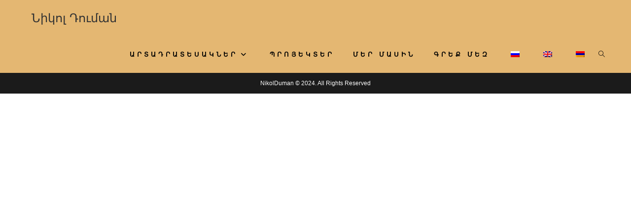

--- FILE ---
content_type: text/html; charset=UTF-8
request_url: https://nikolduman.am/hy/%D0%BF%D1%80%D0%BE%D0%B4%D1%83%D0%BA%D1%86%D0%B8%D1%8F/%D1%83%D0%BA%D0%B0%D0%B7%D0%B0%D1%82%D0%B5%D0%BB%D0%B8-%D0%B8-%D1%82%D0%B0%D0%B1%D0%BB%D0%B8%D1%87%D0%BA%D0%B8/%D0%B4%D0%BE%D1%80%D0%BE%D0%B6%D0%BD%D1%8B%D0%B5-%D1%83%D0%BA%D0%B0%D0%B7%D0%B0%D1%82%D0%B5%D0%BB%D0%B8/
body_size: 76994
content:
<!DOCTYPE html>
<html class="html" lang="hy">
<head>
	<meta charset="UTF-8">
	<link rel="profile" href="https://gmpg.org/xfn/11">

	<meta name='robots' content='index, follow, max-image-preview:large, max-snippet:-1, max-video-preview:-1' />
<meta name="viewport" content="width=device-width, initial-scale=1"><!-- Google tag (gtag.js) consent mode dataLayer added by Site Kit -->
<script id="google_gtagjs-js-consent-mode-data-layer">
window.dataLayer = window.dataLayer || [];function gtag(){dataLayer.push(arguments);}
gtag('consent', 'default', {"ad_personalization":"denied","ad_storage":"denied","ad_user_data":"denied","analytics_storage":"denied","functionality_storage":"denied","security_storage":"denied","personalization_storage":"denied","region":["AT","BE","BG","CH","CY","CZ","DE","DK","EE","ES","FI","FR","GB","GR","HR","HU","IE","IS","IT","LI","LT","LU","LV","MT","NL","NO","PL","PT","RO","SE","SI","SK"],"wait_for_update":500});
window._googlesitekitConsentCategoryMap = {"statistics":["analytics_storage"],"marketing":["ad_storage","ad_user_data","ad_personalization"],"functional":["functionality_storage","security_storage"],"preferences":["personalization_storage"]};
window._googlesitekitConsents = {"ad_personalization":"denied","ad_storage":"denied","ad_user_data":"denied","analytics_storage":"denied","functionality_storage":"denied","security_storage":"denied","personalization_storage":"denied","region":["AT","BE","BG","CH","CY","CZ","DE","DK","EE","ES","FI","FR","GB","GR","HR","HU","IE","IS","IT","LI","LT","LU","LV","MT","NL","NO","PL","PT","RO","SE","SI","SK"],"wait_for_update":500};
</script>
<!-- End Google tag (gtag.js) consent mode dataLayer added by Site Kit -->

	<!-- This site is optimized with the Yoast SEO plugin v26.6 - https://yoast.com/wordpress/plugins/seo/ -->
	<title>ДОРОЖНЫЕ УКАЗАТЕЛИ - Никол Думан</title>
	<link rel="canonical" href="https://nikolduman.am/hy/продукция/указатели-и-таблички/дорожные-указатели/" />
	<meta property="og:locale" content="en_US" />
	<meta property="og:type" content="article" />
	<meta property="og:title" content="ДОРОЖНЫЕ УКАЗАТЕЛИ - Никол Думан" />
	<meta property="og:url" content="https://nikolduman.am/hy/продукция/указатели-и-таблички/дорожные-указатели/" />
	<meta property="og:site_name" content="Նիկոլ Դուման" />
	<meta property="article:modified_time" content="2021-03-12T14:56:44+00:00" />
	<meta name="twitter:card" content="summary_large_image" />
	<script type="application/ld+json" class="yoast-schema-graph">{
    "@context": "https:\/\/schema.org",
    "@graph": [
        {
            "@type": "WebPage",
            "@id": "https:\/\/nikolduman.am\/%d0%bf%d1%80%d0%be%d0%b4%d1%83%d0%ba%d1%86%d0%b8%d1%8f\/%d1%83%d0%ba%d0%b0%d0%b7%d0%b0%d1%82%d0%b5%d0%bb%d0%b8-%d0%b8-%d1%82%d0%b0%d0%b1%d0%bb%d0%b8%d1%87%d0%ba%d0%b8\/%d0%b4%d0%be%d1%80%d0%be%d0%b6%d0%bd%d1%8b%d0%b5-%d1%83%d0%ba%d0%b0%d0%b7%d0%b0%d1%82%d0%b5%d0%bb%d0%b8\/",
            "url": "https:\/\/nikolduman.am\/%d0%bf%d1%80%d0%be%d0%b4%d1%83%d0%ba%d1%86%d0%b8%d1%8f\/%d1%83%d0%ba%d0%b0%d0%b7%d0%b0%d1%82%d0%b5%d0%bb%d0%b8-%d0%b8-%d1%82%d0%b0%d0%b1%d0%bb%d0%b8%d1%87%d0%ba%d0%b8\/%d0%b4%d0%be%d1%80%d0%be%d0%b6%d0%bd%d1%8b%d0%b5-%d1%83%d0%ba%d0%b0%d0%b7%d0%b0%d1%82%d0%b5%d0%bb%d0%b8\/",
            "name": "\u0414\u041e\u0420\u041e\u0416\u041d\u042b\u0415 \u0423\u041a\u0410\u0417\u0410\u0422\u0415\u041b\u0418 - \u041d\u0438\u043a\u043e\u043b \u0414\u0443\u043c\u0430\u043d",
            "isPartOf": {
                "@id": "https:\/\/nikolduman.am\/#website"
            },
            "datePublished": "2021-03-12T13:53:51+00:00",
            "dateModified": "2021-03-12T14:56:44+00:00",
            "breadcrumb": {
                "@id": "https:\/\/nikolduman.am\/%d0%bf%d1%80%d0%be%d0%b4%d1%83%d0%ba%d1%86%d0%b8%d1%8f\/%d1%83%d0%ba%d0%b0%d0%b7%d0%b0%d1%82%d0%b5%d0%bb%d0%b8-%d0%b8-%d1%82%d0%b0%d0%b1%d0%bb%d0%b8%d1%87%d0%ba%d0%b8\/%d0%b4%d0%be%d1%80%d0%be%d0%b6%d0%bd%d1%8b%d0%b5-%d1%83%d0%ba%d0%b0%d0%b7%d0%b0%d1%82%d0%b5%d0%bb%d0%b8\/#breadcrumb"
            },
            "inLanguage": "hy-AM",
            "potentialAction": [
                {
                    "@type": "ReadAction",
                    "target": [
                        "https:\/\/nikolduman.am\/%d0%bf%d1%80%d0%be%d0%b4%d1%83%d0%ba%d1%86%d0%b8%d1%8f\/%d1%83%d0%ba%d0%b0%d0%b7%d0%b0%d1%82%d0%b5%d0%bb%d0%b8-%d0%b8-%d1%82%d0%b0%d0%b1%d0%bb%d0%b8%d1%87%d0%ba%d0%b8\/%d0%b4%d0%be%d1%80%d0%be%d0%b6%d0%bd%d1%8b%d0%b5-%d1%83%d0%ba%d0%b0%d0%b7%d0%b0%d1%82%d0%b5%d0%bb%d0%b8\/"
                    ]
                }
            ]
        },
        {
            "@type": "BreadcrumbList",
            "@id": "https:\/\/nikolduman.am\/%d0%bf%d1%80%d0%be%d0%b4%d1%83%d0%ba%d1%86%d0%b8%d1%8f\/%d1%83%d0%ba%d0%b0%d0%b7%d0%b0%d1%82%d0%b5%d0%bb%d0%b8-%d0%b8-%d1%82%d0%b0%d0%b1%d0%bb%d0%b8%d1%87%d0%ba%d0%b8\/%d0%b4%d0%be%d1%80%d0%be%d0%b6%d0%bd%d1%8b%d0%b5-%d1%83%d0%ba%d0%b0%d0%b7%d0%b0%d1%82%d0%b5%d0%bb%d0%b8\/#breadcrumb",
            "itemListElement": [
                {
                    "@type": "ListItem",
                    "position": 1,
                    "name": "\u0413\u043b\u0430\u0432\u043d\u0430\u044f \u0441\u0442\u0440\u0430\u043d\u0438\u0446\u0430",
                    "item": "https:\/\/nikolduman.am\/"
                },
                {
                    "@type": "ListItem",
                    "position": 2,
                    "name": "\u0531\u0550\u054f\u0531\u0534\u0550\u0531\u054f\u0535\u054d\u0531\u053f\u0546\u0535\u0550",
                    "item": "https:\/\/nikolduman.am\/%d0%bf%d1%80%d0%be%d0%b4%d1%83%d0%ba%d1%86%d0%b8%d1%8f\/"
                },
                {
                    "@type": "ListItem",
                    "position": 3,
                    "name": "\u0551\u0548\u0582\u0551\u0531\u0546\u0531\u053f\u0546\u0535\u0550 \u0587 \u0548\u0582\u0535\u0551\u0548\u0552\u0545\u0551\u0535\u0550",
                    "item": "https:\/\/nikolduman.am\/%d0%bf%d1%80%d0%be%d0%b4%d1%83%d0%ba%d1%86%d0%b8%d1%8f\/%d1%83%d0%ba%d0%b0%d0%b7%d0%b0%d1%82%d0%b5%d0%bb%d0%b8-%d0%b8-%d1%82%d0%b0%d0%b1%d0%bb%d0%b8%d1%87%d0%ba%d0%b8\/"
                },
                {
                    "@type": "ListItem",
                    "position": 4,
                    "name": "\u0543\u0531\u0546\u0531\u054a\u0531\u0550\u0540\u0546\u0535\u0550\u053b \u0548\u0582\u0542\u0548\u0551\u0548\u0552\u0545\u0551\u0535\u0550"
                }
            ]
        },
        {
            "@type": "WebSite",
            "@id": "https:\/\/nikolduman.am\/#website",
            "url": "https:\/\/nikolduman.am\/",
            "name": "\u0546\u056b\u056f\u0578\u056c \u0534\u0578\u0582\u0574\u0561\u0576",
            "description": "",
            "publisher": {
                "@id": "https:\/\/nikolduman.am\/#organization"
            },
            "potentialAction": [
                {
                    "@type": "SearchAction",
                    "target": {
                        "@type": "EntryPoint",
                        "urlTemplate": "https:\/\/nikolduman.am\/?s={search_term_string}"
                    },
                    "query-input": {
                        "@type": "PropertyValueSpecification",
                        "valueRequired": true,
                        "valueName": "search_term_string"
                    }
                }
            ],
            "inLanguage": "hy-AM"
        },
        {
            "@type": "Organization",
            "@id": "https:\/\/nikolduman.am\/#organization",
            "name": "\u041f\u0440\u043e\u0438\u0437\u0432\u043e\u0434\u0441\u0442\u0432\u0435\u043d\u043d\u044b\u0439 \u041a\u043e\u043e\u043f\u0435\u0440\u0430\u0442\u0438\u0432 \u041d\u0438\u043a\u043e\u043b \u0414\u0443\u043c\u0430\u043d",
            "url": "https:\/\/nikolduman.am\/",
            "logo": {
                "@type": "ImageObject",
                "inLanguage": "hy-AM",
                "@id": "https:\/\/nikolduman.am\/#\/schema\/logo\/image\/",
                "url": "https:\/\/nikolduman.am\/wp-content\/uploads\/2021\/03\/Untitled-1-copy.jpg?v=1652271866",
                "contentUrl": "https:\/\/nikolduman.am\/wp-content\/uploads\/2021\/03\/Untitled-1-copy.jpg?v=1652271866",
                "width": 894,
                "height": 750,
                "caption": "\u041f\u0440\u043e\u0438\u0437\u0432\u043e\u0434\u0441\u0442\u0432\u0435\u043d\u043d\u044b\u0439 \u041a\u043e\u043e\u043f\u0435\u0440\u0430\u0442\u0438\u0432 \u041d\u0438\u043a\u043e\u043b \u0414\u0443\u043c\u0430\u043d"
            },
            "image": {
                "@id": "https:\/\/nikolduman.am\/#\/schema\/logo\/image\/"
            }
        }
    ]
}</script>
	<!-- / Yoast SEO plugin. -->


<link rel='dns-prefetch' href='//www.googletagmanager.com' />
<link rel='dns-prefetch' href='//pagead2.googlesyndication.com' />
<link rel="alternate" type="application/rss+xml" title="Никол Думан &rarr; լրահոսը" href="https://nikolduman.am/hy/feed/" />
<link rel="alternate" type="application/rss+xml" title="Никол Думан &rarr; մեկնաբանությունների լրահոսը" href="https://nikolduman.am/hy/comments/feed/" />
<link rel="alternate" title="oEmbed (JSON)" type="application/json+oembed" href="https://nikolduman.am/hy/wp-json/oembed/1.0/embed?url=https%3A%2F%2Fnikolduman.am%2Fhy%2F%25d0%25bf%25d1%2580%25d0%25be%25d0%25b4%25d1%2583%25d0%25ba%25d1%2586%25d0%25b8%25d1%258f%2F%25d1%2583%25d0%25ba%25d0%25b0%25d0%25b7%25d0%25b0%25d1%2582%25d0%25b5%25d0%25bb%25d0%25b8-%25d0%25b8-%25d1%2582%25d0%25b0%25d0%25b1%25d0%25bb%25d0%25b8%25d1%2587%25d0%25ba%25d0%25b8%2F%25d0%25b4%25d0%25be%25d1%2580%25d0%25be%25d0%25b6%25d0%25bd%25d1%258b%25d0%25b5-%25d1%2583%25d0%25ba%25d0%25b0%25d0%25b7%25d0%25b0%25d1%2582%25d0%25b5%25d0%25bb%25d0%25b8%2F" />
<link rel="alternate" title="oEmbed (XML)" type="text/xml+oembed" href="https://nikolduman.am/hy/wp-json/oembed/1.0/embed?url=https%3A%2F%2Fnikolduman.am%2Fhy%2F%25d0%25bf%25d1%2580%25d0%25be%25d0%25b4%25d1%2583%25d0%25ba%25d1%2586%25d0%25b8%25d1%258f%2F%25d1%2583%25d0%25ba%25d0%25b0%25d0%25b7%25d0%25b0%25d1%2582%25d0%25b5%25d0%25bb%25d0%25b8-%25d0%25b8-%25d1%2582%25d0%25b0%25d0%25b1%25d0%25bb%25d0%25b8%25d1%2587%25d0%25ba%25d0%25b8%2F%25d0%25b4%25d0%25be%25d1%2580%25d0%25be%25d0%25b6%25d0%25bd%25d1%258b%25d0%25b5-%25d1%2583%25d0%25ba%25d0%25b0%25d0%25b7%25d0%25b0%25d1%2582%25d0%25b5%25d0%25bb%25d0%25b8%2F&#038;format=xml" />
<style id='wp-img-auto-sizes-contain-inline-css'>
img:is([sizes=auto i],[sizes^="auto," i]){contain-intrinsic-size:3000px 1500px}
/*# sourceURL=wp-img-auto-sizes-contain-inline-css */
</style>
<style id='wp-emoji-styles-inline-css'>

	img.wp-smiley, img.emoji {
		display: inline !important;
		border: none !important;
		box-shadow: none !important;
		height: 1em !important;
		width: 1em !important;
		margin: 0 0.07em !important;
		vertical-align: -0.1em !important;
		background: none !important;
		padding: 0 !important;
	}
/*# sourceURL=wp-emoji-styles-inline-css */
</style>
<link rel='stylesheet' id='wp-block-library-css' href='https://nikolduman.am/wp-includes/css/dist/block-library/style.min.css?ver=6.9' media='all' />
<style id='wp-block-library-theme-inline-css'>
.wp-block-audio :where(figcaption){color:#555;font-size:13px;text-align:center}.is-dark-theme .wp-block-audio :where(figcaption){color:#ffffffa6}.wp-block-audio{margin:0 0 1em}.wp-block-code{border:1px solid #ccc;border-radius:4px;font-family:Menlo,Consolas,monaco,monospace;padding:.8em 1em}.wp-block-embed :where(figcaption){color:#555;font-size:13px;text-align:center}.is-dark-theme .wp-block-embed :where(figcaption){color:#ffffffa6}.wp-block-embed{margin:0 0 1em}.blocks-gallery-caption{color:#555;font-size:13px;text-align:center}.is-dark-theme .blocks-gallery-caption{color:#ffffffa6}:root :where(.wp-block-image figcaption){color:#555;font-size:13px;text-align:center}.is-dark-theme :root :where(.wp-block-image figcaption){color:#ffffffa6}.wp-block-image{margin:0 0 1em}.wp-block-pullquote{border-bottom:4px solid;border-top:4px solid;color:currentColor;margin-bottom:1.75em}.wp-block-pullquote :where(cite),.wp-block-pullquote :where(footer),.wp-block-pullquote__citation{color:currentColor;font-size:.8125em;font-style:normal;text-transform:uppercase}.wp-block-quote{border-left:.25em solid;margin:0 0 1.75em;padding-left:1em}.wp-block-quote cite,.wp-block-quote footer{color:currentColor;font-size:.8125em;font-style:normal;position:relative}.wp-block-quote:where(.has-text-align-right){border-left:none;border-right:.25em solid;padding-left:0;padding-right:1em}.wp-block-quote:where(.has-text-align-center){border:none;padding-left:0}.wp-block-quote.is-large,.wp-block-quote.is-style-large,.wp-block-quote:where(.is-style-plain){border:none}.wp-block-search .wp-block-search__label{font-weight:700}.wp-block-search__button{border:1px solid #ccc;padding:.375em .625em}:where(.wp-block-group.has-background){padding:1.25em 2.375em}.wp-block-separator.has-css-opacity{opacity:.4}.wp-block-separator{border:none;border-bottom:2px solid;margin-left:auto;margin-right:auto}.wp-block-separator.has-alpha-channel-opacity{opacity:1}.wp-block-separator:not(.is-style-wide):not(.is-style-dots){width:100px}.wp-block-separator.has-background:not(.is-style-dots){border-bottom:none;height:1px}.wp-block-separator.has-background:not(.is-style-wide):not(.is-style-dots){height:2px}.wp-block-table{margin:0 0 1em}.wp-block-table td,.wp-block-table th{word-break:normal}.wp-block-table :where(figcaption){color:#555;font-size:13px;text-align:center}.is-dark-theme .wp-block-table :where(figcaption){color:#ffffffa6}.wp-block-video :where(figcaption){color:#555;font-size:13px;text-align:center}.is-dark-theme .wp-block-video :where(figcaption){color:#ffffffa6}.wp-block-video{margin:0 0 1em}:root :where(.wp-block-template-part.has-background){margin-bottom:0;margin-top:0;padding:1.25em 2.375em}
/*# sourceURL=/wp-includes/css/dist/block-library/theme.min.css */
</style>
<style id='classic-theme-styles-inline-css'>
/*! This file is auto-generated */
.wp-block-button__link{color:#fff;background-color:#32373c;border-radius:9999px;box-shadow:none;text-decoration:none;padding:calc(.667em + 2px) calc(1.333em + 2px);font-size:1.125em}.wp-block-file__button{background:#32373c;color:#fff;text-decoration:none}
/*# sourceURL=/wp-includes/css/classic-themes.min.css */
</style>
<style id='global-styles-inline-css'>
:root{--wp--preset--aspect-ratio--square: 1;--wp--preset--aspect-ratio--4-3: 4/3;--wp--preset--aspect-ratio--3-4: 3/4;--wp--preset--aspect-ratio--3-2: 3/2;--wp--preset--aspect-ratio--2-3: 2/3;--wp--preset--aspect-ratio--16-9: 16/9;--wp--preset--aspect-ratio--9-16: 9/16;--wp--preset--color--black: #000000;--wp--preset--color--cyan-bluish-gray: #abb8c3;--wp--preset--color--white: #ffffff;--wp--preset--color--pale-pink: #f78da7;--wp--preset--color--vivid-red: #cf2e2e;--wp--preset--color--luminous-vivid-orange: #ff6900;--wp--preset--color--luminous-vivid-amber: #fcb900;--wp--preset--color--light-green-cyan: #7bdcb5;--wp--preset--color--vivid-green-cyan: #00d084;--wp--preset--color--pale-cyan-blue: #8ed1fc;--wp--preset--color--vivid-cyan-blue: #0693e3;--wp--preset--color--vivid-purple: #9b51e0;--wp--preset--gradient--vivid-cyan-blue-to-vivid-purple: linear-gradient(135deg,rgb(6,147,227) 0%,rgb(155,81,224) 100%);--wp--preset--gradient--light-green-cyan-to-vivid-green-cyan: linear-gradient(135deg,rgb(122,220,180) 0%,rgb(0,208,130) 100%);--wp--preset--gradient--luminous-vivid-amber-to-luminous-vivid-orange: linear-gradient(135deg,rgb(252,185,0) 0%,rgb(255,105,0) 100%);--wp--preset--gradient--luminous-vivid-orange-to-vivid-red: linear-gradient(135deg,rgb(255,105,0) 0%,rgb(207,46,46) 100%);--wp--preset--gradient--very-light-gray-to-cyan-bluish-gray: linear-gradient(135deg,rgb(238,238,238) 0%,rgb(169,184,195) 100%);--wp--preset--gradient--cool-to-warm-spectrum: linear-gradient(135deg,rgb(74,234,220) 0%,rgb(151,120,209) 20%,rgb(207,42,186) 40%,rgb(238,44,130) 60%,rgb(251,105,98) 80%,rgb(254,248,76) 100%);--wp--preset--gradient--blush-light-purple: linear-gradient(135deg,rgb(255,206,236) 0%,rgb(152,150,240) 100%);--wp--preset--gradient--blush-bordeaux: linear-gradient(135deg,rgb(254,205,165) 0%,rgb(254,45,45) 50%,rgb(107,0,62) 100%);--wp--preset--gradient--luminous-dusk: linear-gradient(135deg,rgb(255,203,112) 0%,rgb(199,81,192) 50%,rgb(65,88,208) 100%);--wp--preset--gradient--pale-ocean: linear-gradient(135deg,rgb(255,245,203) 0%,rgb(182,227,212) 50%,rgb(51,167,181) 100%);--wp--preset--gradient--electric-grass: linear-gradient(135deg,rgb(202,248,128) 0%,rgb(113,206,126) 100%);--wp--preset--gradient--midnight: linear-gradient(135deg,rgb(2,3,129) 0%,rgb(40,116,252) 100%);--wp--preset--font-size--small: 13px;--wp--preset--font-size--medium: 20px;--wp--preset--font-size--large: 36px;--wp--preset--font-size--x-large: 42px;--wp--preset--spacing--20: 0.44rem;--wp--preset--spacing--30: 0.67rem;--wp--preset--spacing--40: 1rem;--wp--preset--spacing--50: 1.5rem;--wp--preset--spacing--60: 2.25rem;--wp--preset--spacing--70: 3.38rem;--wp--preset--spacing--80: 5.06rem;--wp--preset--shadow--natural: 6px 6px 9px rgba(0, 0, 0, 0.2);--wp--preset--shadow--deep: 12px 12px 50px rgba(0, 0, 0, 0.4);--wp--preset--shadow--sharp: 6px 6px 0px rgba(0, 0, 0, 0.2);--wp--preset--shadow--outlined: 6px 6px 0px -3px rgb(255, 255, 255), 6px 6px rgb(0, 0, 0);--wp--preset--shadow--crisp: 6px 6px 0px rgb(0, 0, 0);}:where(.is-layout-flex){gap: 0.5em;}:where(.is-layout-grid){gap: 0.5em;}body .is-layout-flex{display: flex;}.is-layout-flex{flex-wrap: wrap;align-items: center;}.is-layout-flex > :is(*, div){margin: 0;}body .is-layout-grid{display: grid;}.is-layout-grid > :is(*, div){margin: 0;}:where(.wp-block-columns.is-layout-flex){gap: 2em;}:where(.wp-block-columns.is-layout-grid){gap: 2em;}:where(.wp-block-post-template.is-layout-flex){gap: 1.25em;}:where(.wp-block-post-template.is-layout-grid){gap: 1.25em;}.has-black-color{color: var(--wp--preset--color--black) !important;}.has-cyan-bluish-gray-color{color: var(--wp--preset--color--cyan-bluish-gray) !important;}.has-white-color{color: var(--wp--preset--color--white) !important;}.has-pale-pink-color{color: var(--wp--preset--color--pale-pink) !important;}.has-vivid-red-color{color: var(--wp--preset--color--vivid-red) !important;}.has-luminous-vivid-orange-color{color: var(--wp--preset--color--luminous-vivid-orange) !important;}.has-luminous-vivid-amber-color{color: var(--wp--preset--color--luminous-vivid-amber) !important;}.has-light-green-cyan-color{color: var(--wp--preset--color--light-green-cyan) !important;}.has-vivid-green-cyan-color{color: var(--wp--preset--color--vivid-green-cyan) !important;}.has-pale-cyan-blue-color{color: var(--wp--preset--color--pale-cyan-blue) !important;}.has-vivid-cyan-blue-color{color: var(--wp--preset--color--vivid-cyan-blue) !important;}.has-vivid-purple-color{color: var(--wp--preset--color--vivid-purple) !important;}.has-black-background-color{background-color: var(--wp--preset--color--black) !important;}.has-cyan-bluish-gray-background-color{background-color: var(--wp--preset--color--cyan-bluish-gray) !important;}.has-white-background-color{background-color: var(--wp--preset--color--white) !important;}.has-pale-pink-background-color{background-color: var(--wp--preset--color--pale-pink) !important;}.has-vivid-red-background-color{background-color: var(--wp--preset--color--vivid-red) !important;}.has-luminous-vivid-orange-background-color{background-color: var(--wp--preset--color--luminous-vivid-orange) !important;}.has-luminous-vivid-amber-background-color{background-color: var(--wp--preset--color--luminous-vivid-amber) !important;}.has-light-green-cyan-background-color{background-color: var(--wp--preset--color--light-green-cyan) !important;}.has-vivid-green-cyan-background-color{background-color: var(--wp--preset--color--vivid-green-cyan) !important;}.has-pale-cyan-blue-background-color{background-color: var(--wp--preset--color--pale-cyan-blue) !important;}.has-vivid-cyan-blue-background-color{background-color: var(--wp--preset--color--vivid-cyan-blue) !important;}.has-vivid-purple-background-color{background-color: var(--wp--preset--color--vivid-purple) !important;}.has-black-border-color{border-color: var(--wp--preset--color--black) !important;}.has-cyan-bluish-gray-border-color{border-color: var(--wp--preset--color--cyan-bluish-gray) !important;}.has-white-border-color{border-color: var(--wp--preset--color--white) !important;}.has-pale-pink-border-color{border-color: var(--wp--preset--color--pale-pink) !important;}.has-vivid-red-border-color{border-color: var(--wp--preset--color--vivid-red) !important;}.has-luminous-vivid-orange-border-color{border-color: var(--wp--preset--color--luminous-vivid-orange) !important;}.has-luminous-vivid-amber-border-color{border-color: var(--wp--preset--color--luminous-vivid-amber) !important;}.has-light-green-cyan-border-color{border-color: var(--wp--preset--color--light-green-cyan) !important;}.has-vivid-green-cyan-border-color{border-color: var(--wp--preset--color--vivid-green-cyan) !important;}.has-pale-cyan-blue-border-color{border-color: var(--wp--preset--color--pale-cyan-blue) !important;}.has-vivid-cyan-blue-border-color{border-color: var(--wp--preset--color--vivid-cyan-blue) !important;}.has-vivid-purple-border-color{border-color: var(--wp--preset--color--vivid-purple) !important;}.has-vivid-cyan-blue-to-vivid-purple-gradient-background{background: var(--wp--preset--gradient--vivid-cyan-blue-to-vivid-purple) !important;}.has-light-green-cyan-to-vivid-green-cyan-gradient-background{background: var(--wp--preset--gradient--light-green-cyan-to-vivid-green-cyan) !important;}.has-luminous-vivid-amber-to-luminous-vivid-orange-gradient-background{background: var(--wp--preset--gradient--luminous-vivid-amber-to-luminous-vivid-orange) !important;}.has-luminous-vivid-orange-to-vivid-red-gradient-background{background: var(--wp--preset--gradient--luminous-vivid-orange-to-vivid-red) !important;}.has-very-light-gray-to-cyan-bluish-gray-gradient-background{background: var(--wp--preset--gradient--very-light-gray-to-cyan-bluish-gray) !important;}.has-cool-to-warm-spectrum-gradient-background{background: var(--wp--preset--gradient--cool-to-warm-spectrum) !important;}.has-blush-light-purple-gradient-background{background: var(--wp--preset--gradient--blush-light-purple) !important;}.has-blush-bordeaux-gradient-background{background: var(--wp--preset--gradient--blush-bordeaux) !important;}.has-luminous-dusk-gradient-background{background: var(--wp--preset--gradient--luminous-dusk) !important;}.has-pale-ocean-gradient-background{background: var(--wp--preset--gradient--pale-ocean) !important;}.has-electric-grass-gradient-background{background: var(--wp--preset--gradient--electric-grass) !important;}.has-midnight-gradient-background{background: var(--wp--preset--gradient--midnight) !important;}.has-small-font-size{font-size: var(--wp--preset--font-size--small) !important;}.has-medium-font-size{font-size: var(--wp--preset--font-size--medium) !important;}.has-large-font-size{font-size: var(--wp--preset--font-size--large) !important;}.has-x-large-font-size{font-size: var(--wp--preset--font-size--x-large) !important;}
:where(.wp-block-post-template.is-layout-flex){gap: 1.25em;}:where(.wp-block-post-template.is-layout-grid){gap: 1.25em;}
:where(.wp-block-term-template.is-layout-flex){gap: 1.25em;}:where(.wp-block-term-template.is-layout-grid){gap: 1.25em;}
:where(.wp-block-columns.is-layout-flex){gap: 2em;}:where(.wp-block-columns.is-layout-grid){gap: 2em;}
:root :where(.wp-block-pullquote){font-size: 1.5em;line-height: 1.6;}
/*# sourceURL=global-styles-inline-css */
</style>
<link rel='stylesheet' id='contact-form-7-css' href='https://nikolduman.am/wp-content/plugins/contact-form-7/includes/css/styles.css?ver=5.5.6' media='all' />
<link rel='stylesheet' id='trp-language-switcher-style-css' href='https://nikolduman.am/wp-content/plugins/translatepress-multilingual/assets/css/trp-language-switcher.css?ver=3.0.6' media='all' />
<link rel='stylesheet' id='font-awesome-css' href='https://nikolduman.am/wp-content/themes/oceanwp/assets/fonts/fontawesome/css/all.min.css?ver=6.7.2' media='all' />
<link rel='stylesheet' id='simple-line-icons-css' href='https://nikolduman.am/wp-content/themes/oceanwp/assets/css/third/simple-line-icons.min.css?ver=2.4.0' media='all' />
<link rel='stylesheet' id='oceanwp-style-css' href='https://nikolduman.am/wp-content/themes/oceanwp/assets/css/style.min.css?ver=4.1.4' media='all' />
<link rel='stylesheet' id='oe-widgets-style-css' href='https://nikolduman.am/wp-content/plugins/ocean-extra/assets/css/widgets.css?ver=6.9' media='all' />
<script src="https://nikolduman.am/wp-includes/js/jquery/jquery.min.js?ver=3.7.1" id="jquery-core-js"></script>
<script src="https://nikolduman.am/wp-includes/js/jquery/jquery-migrate.min.js?ver=3.4.1" id="jquery-migrate-js"></script>

<!-- Google tag (gtag.js) snippet added by Site Kit -->
<!-- Google Analytics snippet added by Site Kit -->
<script src="https://www.googletagmanager.com/gtag/js?id=G-NEVVHX37S1" id="google_gtagjs-js" async></script>
<script id="google_gtagjs-js-after">
window.dataLayer = window.dataLayer || [];function gtag(){dataLayer.push(arguments);}
gtag("set","linker",{"domains":["nikolduman.am"]});
gtag("js", new Date());
gtag("set", "developer_id.dZTNiMT", true);
gtag("config", "G-NEVVHX37S1");
//# sourceURL=google_gtagjs-js-after
</script>
<link rel="https://api.w.org/" href="https://nikolduman.am/hy/wp-json/" /><link rel="alternate" title="JSON" type="application/json" href="https://nikolduman.am/hy/wp-json/wp/v2/pages/3196" /><link rel="EditURI" type="application/rsd+xml" title="RSD" href="https://nikolduman.am/xmlrpc.php?rsd" />
<meta name="generator" content="WordPress 6.9" />
<link rel='shortlink' href='https://nikolduman.am/hy/?p=3196' />
<meta name="generator" content="Site Kit by Google 1.168.0" /><link rel="alternate" hreflang="ru-RU" href="https://nikolduman.am/%D0%BF%D1%80%D0%BE%D0%B4%D1%83%D0%BA%D1%86%D0%B8%D1%8F/%D1%83%D0%BA%D0%B0%D0%B7%D0%B0%D1%82%D0%B5%D0%BB%D0%B8-%D0%B8-%D1%82%D0%B0%D0%B1%D0%BB%D0%B8%D1%87%D0%BA%D0%B8/%D0%B4%D0%BE%D1%80%D0%BE%D0%B6%D0%BD%D1%8B%D0%B5-%D1%83%D0%BA%D0%B0%D0%B7%D0%B0%D1%82%D0%B5%D0%BB%D0%B8/"/>
<link rel="alternate" hreflang="en-GB" href="https://nikolduman.am/en/%D0%BF%D1%80%D0%BE%D0%B4%D1%83%D0%BA%D1%86%D0%B8%D1%8F/%D1%83%D0%BA%D0%B0%D0%B7%D0%B0%D1%82%D0%B5%D0%BB%D0%B8-%D0%B8-%D1%82%D0%B0%D0%B1%D0%BB%D0%B8%D1%87%D0%BA%D0%B8/%D0%B4%D0%BE%D1%80%D0%BE%D0%B6%D0%BD%D1%8B%D0%B5-%D1%83%D0%BA%D0%B0%D0%B7%D0%B0%D1%82%D0%B5%D0%BB%D0%B8/"/>
<link rel="alternate" hreflang="hy" href="https://nikolduman.am/hy/%D0%BF%D1%80%D0%BE%D0%B4%D1%83%D0%BA%D1%86%D0%B8%D1%8F/%D1%83%D0%BA%D0%B0%D0%B7%D0%B0%D1%82%D0%B5%D0%BB%D0%B8-%D0%B8-%D1%82%D0%B0%D0%B1%D0%BB%D0%B8%D1%87%D0%BA%D0%B8/%D0%B4%D0%BE%D1%80%D0%BE%D0%B6%D0%BD%D1%8B%D0%B5-%D1%83%D0%BA%D0%B0%D0%B7%D0%B0%D1%82%D0%B5%D0%BB%D0%B8/"/>
<link rel="alternate" hreflang="ru" href="https://nikolduman.am/%D0%BF%D1%80%D0%BE%D0%B4%D1%83%D0%BA%D1%86%D0%B8%D1%8F/%D1%83%D0%BA%D0%B0%D0%B7%D0%B0%D1%82%D0%B5%D0%BB%D0%B8-%D0%B8-%D1%82%D0%B0%D0%B1%D0%BB%D0%B8%D1%87%D0%BA%D0%B8/%D0%B4%D0%BE%D1%80%D0%BE%D0%B6%D0%BD%D1%8B%D0%B5-%D1%83%D0%BA%D0%B0%D0%B7%D0%B0%D1%82%D0%B5%D0%BB%D0%B8/"/>
<link rel="alternate" hreflang="en" href="https://nikolduman.am/en/%D0%BF%D1%80%D0%BE%D0%B4%D1%83%D0%BA%D1%86%D0%B8%D1%8F/%D1%83%D0%BA%D0%B0%D0%B7%D0%B0%D1%82%D0%B5%D0%BB%D0%B8-%D0%B8-%D1%82%D0%B0%D0%B1%D0%BB%D0%B8%D1%87%D0%BA%D0%B8/%D0%B4%D0%BE%D1%80%D0%BE%D0%B6%D0%BD%D1%8B%D0%B5-%D1%83%D0%BA%D0%B0%D0%B7%D0%B0%D1%82%D0%B5%D0%BB%D0%B8/"/>

<!-- Google AdSense meta tags added by Site Kit -->
<meta name="google-adsense-platform-account" content="ca-host-pub-2644536267352236">
<meta name="google-adsense-platform-domain" content="sitekit.withgoogle.com">
<!-- End Google AdSense meta tags added by Site Kit -->
<meta name="generator" content="Elementor 3.33.5; features: additional_custom_breakpoints; settings: css_print_method-external, google_font-enabled, font_display-auto">
			<style>
				.e-con.e-parent:nth-of-type(n+4):not(.e-lazyloaded):not(.e-no-lazyload),
				.e-con.e-parent:nth-of-type(n+4):not(.e-lazyloaded):not(.e-no-lazyload) * {
					background-image: none !important;
				}
				@media screen and (max-height: 1024px) {
					.e-con.e-parent:nth-of-type(n+3):not(.e-lazyloaded):not(.e-no-lazyload),
					.e-con.e-parent:nth-of-type(n+3):not(.e-lazyloaded):not(.e-no-lazyload) * {
						background-image: none !important;
					}
				}
				@media screen and (max-height: 640px) {
					.e-con.e-parent:nth-of-type(n+2):not(.e-lazyloaded):not(.e-no-lazyload),
					.e-con.e-parent:nth-of-type(n+2):not(.e-lazyloaded):not(.e-no-lazyload) * {
						background-image: none !important;
					}
				}
			</style>
			
<!-- Google AdSense snippet added by Site Kit -->
<script async src="https://pagead2.googlesyndication.com/pagead/js/adsbygoogle.js?client=ca-pub-7512940970333299&amp;host=ca-host-pub-2644536267352236" crossorigin="anonymous"></script>

<!-- End Google AdSense snippet added by Site Kit -->
<!-- OceanWP CSS -->
<style type="text/css">
/* Colors */body .theme-button,body input[type="submit"],body button[type="submit"],body button,body .button,body div.wpforms-container-full .wpforms-form input[type=submit],body div.wpforms-container-full .wpforms-form button[type=submit],body div.wpforms-container-full .wpforms-form .wpforms-page-button,.woocommerce-cart .wp-element-button,.woocommerce-checkout .wp-element-button,.wp-block-button__link{border-color:#ffffff}body .theme-button:hover,body input[type="submit"]:hover,body button[type="submit"]:hover,body button:hover,body .button:hover,body div.wpforms-container-full .wpforms-form input[type=submit]:hover,body div.wpforms-container-full .wpforms-form input[type=submit]:active,body div.wpforms-container-full .wpforms-form button[type=submit]:hover,body div.wpforms-container-full .wpforms-form button[type=submit]:active,body div.wpforms-container-full .wpforms-form .wpforms-page-button:hover,body div.wpforms-container-full .wpforms-form .wpforms-page-button:active,.woocommerce-cart .wp-element-button:hover,.woocommerce-checkout .wp-element-button:hover,.wp-block-button__link:hover{border-color:#ffffff}/* OceanWP Style Settings CSS */.theme-button,input[type="submit"],button[type="submit"],button,.button,body div.wpforms-container-full .wpforms-form input[type=submit],body div.wpforms-container-full .wpforms-form button[type=submit],body div.wpforms-container-full .wpforms-form .wpforms-page-button{border-style:solid}.theme-button,input[type="submit"],button[type="submit"],button,.button,body div.wpforms-container-full .wpforms-form input[type=submit],body div.wpforms-container-full .wpforms-form button[type=submit],body div.wpforms-container-full .wpforms-form .wpforms-page-button{border-width:1px}form input[type="text"],form input[type="password"],form input[type="email"],form input[type="url"],form input[type="date"],form input[type="month"],form input[type="time"],form input[type="datetime"],form input[type="datetime-local"],form input[type="week"],form input[type="number"],form input[type="search"],form input[type="tel"],form input[type="color"],form select,form textarea,.woocommerce .woocommerce-checkout .select2-container--default .select2-selection--single{border-style:solid}body div.wpforms-container-full .wpforms-form input[type=date],body div.wpforms-container-full .wpforms-form input[type=datetime],body div.wpforms-container-full .wpforms-form input[type=datetime-local],body div.wpforms-container-full .wpforms-form input[type=email],body div.wpforms-container-full .wpforms-form input[type=month],body div.wpforms-container-full .wpforms-form input[type=number],body div.wpforms-container-full .wpforms-form input[type=password],body div.wpforms-container-full .wpforms-form input[type=range],body div.wpforms-container-full .wpforms-form input[type=search],body div.wpforms-container-full .wpforms-form input[type=tel],body div.wpforms-container-full .wpforms-form input[type=text],body div.wpforms-container-full .wpforms-form input[type=time],body div.wpforms-container-full .wpforms-form input[type=url],body div.wpforms-container-full .wpforms-form input[type=week],body div.wpforms-container-full .wpforms-form select,body div.wpforms-container-full .wpforms-form textarea{border-style:solid}form input[type="text"],form input[type="password"],form input[type="email"],form input[type="url"],form input[type="date"],form input[type="month"],form input[type="time"],form input[type="datetime"],form input[type="datetime-local"],form input[type="week"],form input[type="number"],form input[type="search"],form input[type="tel"],form input[type="color"],form select,form textarea{border-radius:3px}body div.wpforms-container-full .wpforms-form input[type=date],body div.wpforms-container-full .wpforms-form input[type=datetime],body div.wpforms-container-full .wpforms-form input[type=datetime-local],body div.wpforms-container-full .wpforms-form input[type=email],body div.wpforms-container-full .wpforms-form input[type=month],body div.wpforms-container-full .wpforms-form input[type=number],body div.wpforms-container-full .wpforms-form input[type=password],body div.wpforms-container-full .wpforms-form input[type=range],body div.wpforms-container-full .wpforms-form input[type=search],body div.wpforms-container-full .wpforms-form input[type=tel],body div.wpforms-container-full .wpforms-form input[type=text],body div.wpforms-container-full .wpforms-form input[type=time],body div.wpforms-container-full .wpforms-form input[type=url],body div.wpforms-container-full .wpforms-form input[type=week],body div.wpforms-container-full .wpforms-form select,body div.wpforms-container-full .wpforms-form textarea{border-radius:3px}/* Header */#site-logo #site-logo-inner,.oceanwp-social-menu .social-menu-inner,#site-header.full_screen-header .menu-bar-inner,.after-header-content .after-header-content-inner{height:74px}#site-navigation-wrap .dropdown-menu >li >a,#site-navigation-wrap .dropdown-menu >li >span.opl-logout-link,.oceanwp-mobile-menu-icon a,.mobile-menu-close,.after-header-content-inner >a{line-height:74px}#site-header,.has-transparent-header .is-sticky #site-header,.has-vh-transparent .is-sticky #site-header.vertical-header,#searchform-header-replace{background-color:rgba(221,163,75,0.78)}#site-header{border-color:rgba(221,163,75,0.78)}#site-navigation-wrap .dropdown-menu >li >a{padding:0 4px}#site-navigation-wrap .dropdown-menu >li >a,.oceanwp-mobile-menu-icon a,#searchform-header-replace-close{color:#000000}#site-navigation-wrap .dropdown-menu >li >a .owp-icon use,.oceanwp-mobile-menu-icon a .owp-icon use,#searchform-header-replace-close .owp-icon use{stroke:#000000}#site-navigation-wrap .dropdown-menu >li >a:hover,#site-navigation-wrap .dropdown-menu >li.sfHover >a{background-color:rgba(0,0,0,0)}.dropdown-menu .sub-menu,#searchform-dropdown,.current-shop-items-dropdown{background-color:rgba(221,172,97,0.78)}/* Blog CSS */.ocean-single-post-header ul.meta-item li a:hover{color:#333333}/* Typography */body{font-size:14px;line-height:1.8}h1,h2,h3,h4,h5,h6,.theme-heading,.widget-title,.oceanwp-widget-recent-posts-title,.comment-reply-title,.entry-title,.sidebar-box .widget-title{line-height:1.4}h1{font-size:23px;line-height:1.4}h2{font-size:20px;line-height:1.4}h3{font-size:18px;line-height:1.4}h4{font-size:17px;line-height:1.4}h5{font-size:14px;line-height:1.4}h6{font-size:15px;line-height:1.4}.page-header .page-header-title,.page-header.background-image-page-header .page-header-title{font-size:32px;line-height:1.4}.page-header .page-subheading{font-size:15px;line-height:1.8}.site-breadcrumbs,.site-breadcrumbs a{font-size:13px;line-height:1.4}#top-bar-content,#top-bar-social-alt{font-size:12px;line-height:1.8}#site-logo a.site-logo-text{font-size:24px;line-height:1.8}#site-navigation-wrap .dropdown-menu >li >a,#site-header.full_screen-header .fs-dropdown-menu >li >a,#site-header.top-header #site-navigation-wrap .dropdown-menu >li >a,#site-header.center-header #site-navigation-wrap .dropdown-menu >li >a,#site-header.medium-header #site-navigation-wrap .dropdown-menu >li >a,.oceanwp-mobile-menu-icon a{letter-spacing:5px;font-weight:600}.dropdown-menu ul li a.menu-link,#site-header.full_screen-header .fs-dropdown-menu ul.sub-menu li a{font-size:12px;line-height:1.2;letter-spacing:.6px}.sidr-class-dropdown-menu li a,a.sidr-class-toggle-sidr-close,#mobile-dropdown ul li a,body #mobile-fullscreen ul li a{font-size:15px;line-height:1.8}.blog-entry.post .blog-entry-header .entry-title a{font-size:24px;line-height:1.4}.ocean-single-post-header .single-post-title{font-size:34px;line-height:1.4;letter-spacing:.6px}.ocean-single-post-header ul.meta-item li,.ocean-single-post-header ul.meta-item li a{font-size:13px;line-height:1.4;letter-spacing:.6px}.ocean-single-post-header .post-author-name,.ocean-single-post-header .post-author-name a{font-size:14px;line-height:1.4;letter-spacing:.6px}.ocean-single-post-header .post-author-description{font-size:12px;line-height:1.4;letter-spacing:.6px}.single-post .entry-title{line-height:1.4;letter-spacing:.6px}.single-post ul.meta li,.single-post ul.meta li a{font-size:14px;line-height:1.4;letter-spacing:.6px}.sidebar-box .widget-title,.sidebar-box.widget_block .wp-block-heading{font-size:13px;line-height:1;letter-spacing:1px}#footer-widgets .footer-box .widget-title{font-size:13px;line-height:1;letter-spacing:1px}#footer-bottom #copyright{font-size:12px;line-height:1}#footer-bottom #footer-bottom-menu{font-size:12px;line-height:1}.woocommerce-store-notice.demo_store{line-height:2;letter-spacing:1.5px}.demo_store .woocommerce-store-notice__dismiss-link{line-height:2;letter-spacing:1.5px}.woocommerce ul.products li.product li.title h2,.woocommerce ul.products li.product li.title a{font-size:14px;line-height:1.5}.woocommerce ul.products li.product li.category,.woocommerce ul.products li.product li.category a{font-size:12px;line-height:1}.woocommerce ul.products li.product .price{font-size:18px;line-height:1}.woocommerce ul.products li.product .button,.woocommerce ul.products li.product .product-inner .added_to_cart{font-size:12px;line-height:1.5;letter-spacing:1px}.woocommerce ul.products li.owp-woo-cond-notice span,.woocommerce ul.products li.owp-woo-cond-notice a{font-size:16px;line-height:1;letter-spacing:1px;font-weight:600;text-transform:capitalize}.woocommerce div.product .product_title{font-size:24px;line-height:1.4;letter-spacing:.6px}.woocommerce div.product p.price{font-size:36px;line-height:1}.woocommerce .owp-btn-normal .summary form button.button,.woocommerce .owp-btn-big .summary form button.button,.woocommerce .owp-btn-very-big .summary form button.button{font-size:12px;line-height:1.5;letter-spacing:1px;text-transform:uppercase}.woocommerce div.owp-woo-single-cond-notice span,.woocommerce div.owp-woo-single-cond-notice a{font-size:18px;line-height:2;letter-spacing:1.5px;font-weight:600;text-transform:capitalize}.ocean-preloader--active .preloader-after-content{font-size:20px;line-height:1.8;letter-spacing:.6px}
</style></head>

<body class="wp-singular page-template-default page page-id-3196 page-child parent-pageid-3194 wp-embed-responsive wp-theme-oceanwp translatepress-hy oceanwp-theme sidebar-mobile no-header-border default-breakpoint content-full-screen page-header-disabled has-breadcrumbs elementor-default elementor-kit-5244" itemscope="itemscope" itemtype="https://schema.org/WebPage">

	
	
	<div id="outer-wrap" class="site clr">

		<a class="skip-link screen-reader-text" href="#main" data-no-translation="" data-trp-gettext="">Skip to content</a>

		
		<div id="wrap" class="clr">

			
			
<header id="site-header" class="minimal-header effect-four clr" data-height="74" itemscope="itemscope" itemtype="https://schema.org/WPHeader" role="banner">

	
					
			<div id="site-header-inner" class="clr container">

				
				

<div id="site-logo" class="clr" itemscope itemtype="https://schema.org/Brand" >

	
	<div id="site-logo-inner" class="clr">

						<a href="https://nikolduman.am/hy/" rel="home" class="site-title site-logo-text" >Նիկոլ Դուման</a>
				
	</div><!-- #site-logo-inner -->

	
	
</div><!-- #site-logo -->

			<div id="site-navigation-wrap" class="clr">
			
			
			
			<nav id="site-navigation" class="navigation main-navigation clr" itemscope="itemscope" itemtype="https://schema.org/SiteNavigationElement" role="navigation" >

				<ul id="menu-menu-ru" class="main-menu dropdown-menu sf-menu"><li id="menu-item-540" class="menu-item menu-item-type-post_type menu-item-object-page current-page-ancestor current-menu-ancestor current_page_ancestor menu-item-has-children dropdown menu-item-540"><a href="https://nikolduman.am/hy/%d0%bf%d1%80%d0%be%d0%b4%d1%83%d0%ba%d1%86%d0%b8%d1%8f/" class="menu-link"><span class="text-wrap">ԱՐՏԱԴՐԱՏԵՍԱԿՆԵՐ<i class="nav-arrow fa fa-angle-down" aria-hidden="true" role="img"></i></span></a>
<ul class="sub-menu">
	<li id="menu-item-537" class="menu-item menu-item-type-post_type menu-item-object-page menu-item-537"><a href="https://nikolduman.am/hy/%d0%bf%d1%80%d0%be%d0%b4%d1%83%d0%ba%d1%86%d0%b8%d1%8f/%d1%81%d0%ba%d0%b0%d0%bc%d0%b5%d0%b9%d0%ba%d0%b8/" class="menu-link"><span class="text-wrap">ՆՍՏԱՐԱՆՆԵՐ</span></a></li>	<li id="menu-item-1230" class="menu-item menu-item-type-post_type menu-item-object-page menu-item-1230"><a href="https://nikolduman.am/hy/%d0%bf%d1%80%d0%be%d0%b4%d1%83%d0%ba%d1%86%d0%b8%d1%8f/%d0%bc%d1%83%d1%81%d0%be%d1%80%d0%bd%d1%8b%d0%b5-%d1%83%d1%80%d0%bd%d1%8b/" class="menu-link"><span class="text-wrap">ԱՂԲԱՄԱՆՆԵՐ</span></a></li>	<li id="menu-item-3330" class="menu-item menu-item-type-post_type menu-item-object-page menu-item-3330"><a href="https://nikolduman.am/hy/%d0%bf%d1%80%d0%be%d0%b4%d1%83%d0%ba%d1%86%d0%b8%d1%8f/%d1%87%d0%b0%d1%81%d1%8b/" class="menu-link"><span class="text-wrap">ԺԱՄԱՑՈւՅՑ</span></a></li>	<li id="menu-item-1229" class="menu-item menu-item-type-post_type menu-item-object-page menu-item-has-children dropdown menu-item-1229"><a href="https://nikolduman.am/hy/%d0%bf%d1%80%d0%be%d0%b4%d1%83%d0%ba%d1%86%d0%b8%d1%8f/%d0%be%d1%81%d0%b2%d0%b5%d1%89%d0%b5%d0%bd%d0%b8%d0%b5/" class="menu-link"><span class="text-wrap">ԼՈՒՍԱՎՈՐՈՒԹՅՈՒՆ<i class="nav-arrow fa fa-angle-right" aria-hidden="true" role="img"></i></span></a>
	<ul class="sub-menu">
		<li id="menu-item-1243" class="menu-item menu-item-type-post_type menu-item-object-page menu-item-1243"><a href="https://nikolduman.am/hy/%d0%bf%d1%80%d0%be%d0%b4%d1%83%d0%ba%d1%86%d0%b8%d1%8f/%d0%be%d1%81%d0%b2%d0%b5%d1%89%d0%b5%d0%bd%d0%b8%d0%b5/%d1%81%d0%b2%d0%b5%d1%82%d0%b8%d0%bb%d1%8c%d0%bd%d0%b8%d0%ba%d0%b8/" class="menu-link"><span class="text-wrap">СВЕТИЛЬНИКИ</span></a></li>		<li id="menu-item-1246" class="menu-item menu-item-type-post_type menu-item-object-page menu-item-1246"><a href="https://nikolduman.am/hy/%d0%bf%d1%80%d0%be%d0%b4%d1%83%d0%ba%d1%86%d0%b8%d1%8f/%d0%be%d1%81%d0%b2%d0%b5%d1%89%d0%b5%d0%bd%d0%b8%d0%b5/%d1%83%d0%bb%d0%b8%d1%87%d0%bd%d1%8b%d0%b5-%d1%84%d0%be%d0%bd%d0%b0%d1%80%d0%b8/" class="menu-link"><span class="text-wrap">УЛИЧНЫЕ ФОНАРИ</span></a></li>		<li id="menu-item-1242" class="menu-item menu-item-type-post_type menu-item-object-page menu-item-1242"><a href="https://nikolduman.am/hy/%d0%bf%d1%80%d0%be%d0%b4%d1%83%d0%ba%d1%86%d0%b8%d1%8f/%d0%be%d1%81%d0%b2%d0%b5%d1%89%d0%b5%d0%bd%d0%b8%d0%b5/%d0%b1%d1%80%d0%b0/" class="menu-link"><span class="text-wrap">БРА</span></a></li>		<li id="menu-item-1250" class="menu-item menu-item-type-post_type menu-item-object-page menu-item-1250"><a href="https://nikolduman.am/hy/%d0%bf%d1%80%d0%be%d0%b4%d1%83%d0%ba%d1%86%d0%b8%d1%8f/%d0%be%d1%81%d0%b2%d0%b5%d1%89%d0%b5%d0%bd%d0%b8%d0%b5/%d0%bf%d0%bb%d0%b0%d1%84%d0%be%d0%bd%d1%8b/" class="menu-link"><span class="text-wrap">ПЛАФОНЫ</span></a></li>	</ul>
</li>	<li id="menu-item-1228" class="menu-item menu-item-type-post_type menu-item-object-page menu-item-has-children dropdown menu-item-1228"><a href="https://nikolduman.am/hy/%d0%bf%d1%80%d0%be%d0%b4%d1%83%d0%ba%d1%86%d0%b8%d1%8f/%d1%87%d1%83%d0%b3%d1%83%d0%bd%d0%bd%d0%be%d0%b5-%d0%b8-%d0%b0%d0%bb%d1%8e%d0%bc%d0%b8%d0%bd%d0%b8%d0%b5%d0%b2%d0%be%d0%b5-%d0%bb%d0%b8%d1%82%d1%8c%d0%b5/" class="menu-link"><span class="text-wrap">ԹՈւՋԵ ԱՐՏԱԴՐԱՏԵՍԱԿՆԵՐ<i class="nav-arrow fa fa-angle-right" aria-hidden="true" role="img"></i></span></a>
	<ul class="sub-menu">
		<li id="menu-item-3326" class="menu-item menu-item-type-post_type menu-item-object-page menu-item-3326"><a href="https://nikolduman.am/hy/%d0%bf%d1%80%d0%be%d0%b4%d1%83%d0%ba%d1%86%d0%b8%d1%8f/%d1%87%d1%83%d0%b3%d1%83%d0%bd%d0%bd%d0%be%d0%b5-%d0%b8-%d0%b0%d0%bb%d1%8e%d0%bc%d0%b8%d0%bd%d0%b8%d0%b5%d0%b2%d0%be%d0%b5-%d0%bb%d0%b8%d1%82%d1%8c%d0%b5/%d0%bb%d1%8e%d0%ba%d0%b8/" class="menu-link"><span class="text-wrap">ԴԻՏԱՀՈՐԻ ԿԱՓԱՐԻՉ</span></a></li>		<li id="menu-item-3327" class="menu-item menu-item-type-post_type menu-item-object-page menu-item-3327"><a href="https://nikolduman.am/hy/%d0%bf%d1%80%d0%be%d0%b4%d1%83%d0%ba%d1%86%d0%b8%d1%8f/%d1%87%d1%83%d0%b3%d1%83%d0%bd%d0%bd%d0%be%d0%b5-%d0%b8-%d0%b0%d0%bb%d1%8e%d0%bc%d0%b8%d0%bd%d0%b8%d0%b5%d0%b2%d0%be%d0%b5-%d0%bb%d0%b8%d1%82%d1%8c%d0%b5/%d0%b4%d0%be%d0%b6%d0%b4%d0%b5%d0%bf%d1%80%d0%b8%d0%b5%d0%bc%d0%bd%d0%b8%d0%ba%d0%b8/" class="menu-link"><span class="text-wrap">ԱՆՁՐևԱՋՐԵՐԻ ՀԵՌԱՑՄԱՆ ՑԱՆՑԵՐ</span></a></li>	</ul>
</li>	<li id="menu-item-5203" class="menu-item menu-item-type-post_type menu-item-object-page menu-item-5203"><a href="https://nikolduman.am/hy/%d0%bf%d1%80%d0%be%d0%b4%d1%83%d0%ba%d1%86%d0%b8%d1%8f/%d1%86%d0%b2%d0%b5%d1%82%d0%be%d1%87%d0%bd%d1%8b%d0%b5-%d0%b2%d0%b0%d0%b7%d0%be%d0%bd%d1%8b/" class="menu-link"><span class="text-wrap">ԾԱՂԿԱՄԱՆՆԵՐ</span></a></li>	<li id="menu-item-3201" class="menu-item menu-item-type-post_type menu-item-object-page current-page-ancestor current-menu-ancestor current-menu-parent current-page-parent current_page_parent current_page_ancestor menu-item-has-children dropdown menu-item-3201"><a href="https://nikolduman.am/hy/%d0%bf%d1%80%d0%be%d0%b4%d1%83%d0%ba%d1%86%d0%b8%d1%8f/%d1%83%d0%ba%d0%b0%d0%b7%d0%b0%d1%82%d0%b5%d0%bb%d0%b8-%d0%b8-%d1%82%d0%b0%d0%b1%d0%bb%d0%b8%d1%87%d0%ba%d0%b8/" class="menu-link"><span class="text-wrap">ՑՈւՑԱՆԱԿՆԵՐ և ՈւԵՑՈՒՅՑԵՐ<i class="nav-arrow fa fa-angle-right" aria-hidden="true" role="img"></i></span></a>
	<ul class="sub-menu">
		<li id="menu-item-1225" class="menu-item menu-item-type-post_type menu-item-object-page menu-item-1225"><a href="https://nikolduman.am/hy/%d0%bf%d1%80%d0%be%d0%b4%d1%83%d0%ba%d1%86%d0%b8%d1%8f/%d1%83%d0%ba%d0%b0%d0%b7%d0%b0%d1%82%d0%b5%d0%bb%d0%b8-%d0%b8-%d1%82%d0%b0%d0%b1%d0%bb%d0%b8%d1%87%d0%ba%d0%b8/%d1%83%d0%ba%d0%b0%d0%b7%d0%b0%d1%82%d0%b5%d0%bb%d0%b8/" class="menu-link"><span class="text-wrap">ՑՈՒՑԱՆԱԿՆԵՐ</span></a></li>		<li id="menu-item-3202" class="menu-item menu-item-type-post_type menu-item-object-page menu-item-3202"><a href="https://nikolduman.am/hy/%d0%bf%d1%80%d0%be%d0%b4%d1%83%d0%ba%d1%86%d0%b8%d1%8f/%d1%83%d0%ba%d0%b0%d0%b7%d0%b0%d1%82%d0%b5%d0%bb%d0%b8-%d0%b8-%d1%82%d0%b0%d0%b1%d0%bb%d0%b8%d1%87%d0%ba%d0%b8/%d0%bb%d0%be%d0%b3%d0%be%d1%82%d0%b8%d0%bf%d0%bd%d1%8b%d0%b5-%d1%82%d0%b0%d0%b1%d0%bb%d0%b8%d1%87%d0%ba%d0%b8/" class="menu-link"><span class="text-wrap">ԼՈԳՈՏԻՊԱՅԻՆ ՑՈւՑԱՆԱԿՆԵՐ</span></a></li>		<li id="menu-item-3318" class="menu-item menu-item-type-post_type menu-item-object-page current-menu-item page_item page-item-3196 current_page_item menu-item-3318"><a href="https://nikolduman.am/hy/%d0%bf%d1%80%d0%be%d0%b4%d1%83%d0%ba%d1%86%d0%b8%d1%8f/%d1%83%d0%ba%d0%b0%d0%b7%d0%b0%d1%82%d0%b5%d0%bb%d0%b8-%d0%b8-%d1%82%d0%b0%d0%b1%d0%bb%d0%b8%d1%87%d0%ba%d0%b8/%d0%b4%d0%be%d1%80%d0%be%d0%b6%d0%bd%d1%8b%d0%b5-%d1%83%d0%ba%d0%b0%d0%b7%d0%b0%d1%82%d0%b5%d0%bb%d0%b8/" class="menu-link"><span class="text-wrap">ՃԱՆԱՊԱՐՀՆԵՐԻ ՈւՂՈՑՈՒՅՑԵՐ</span></a></li>	</ul>
</li>	<li id="menu-item-1226" class="menu-item menu-item-type-post_type menu-item-object-page menu-item-1226"><a href="https://nikolduman.am/hy/%d0%bf%d1%80%d0%be%d0%b4%d1%83%d0%ba%d1%86%d0%b8%d1%8f/%d0%b4%d0%be%d1%80%d0%be%d0%b6%d0%bd%d1%8b%d0%b5-%d1%81%d1%82%d0%be%d0%bb%d0%b1%d0%b8%d0%ba%d0%b8/" class="menu-link"><span class="text-wrap">ԱՐԳԵԼԱՓԱԿՈՑՆԵՐ</span></a></li>	<li id="menu-item-1227" class="menu-item menu-item-type-post_type menu-item-object-page menu-item-1227"><a href="https://nikolduman.am/hy/%d0%bf%d1%80%d0%be%d0%b4%d1%83%d0%ba%d1%86%d0%b8%d1%8f/%d0%be%d0%b3%d1%80%d0%b0%d0%b6%d0%b4%d0%b5%d0%bd%d0%b8%d1%8f-%d0%b8-%d0%b2%d0%be%d1%80%d0%be%d1%82%d0%b0/" class="menu-link"><span class="text-wrap">ԴԱՐՊԱՍՆԵՐ և ՑԱՆԿԱՊԱՏԵՐ</span></a></li></ul>
</li><li id="menu-item-1704" class="menu-item menu-item-type-post_type menu-item-object-page menu-item-1704"><a href="https://nikolduman.am/hy/%d5%ba%d6%80%d5%b8%d5%a5%d5%af%d5%bf%d5%b6%d5%a5%d6%80/" class="menu-link"><span class="text-wrap">ՊՐՈՅԵԿՏԵՐ</span></a></li><li id="menu-item-541" class="menu-item menu-item-type-post_type menu-item-object-page menu-item-541"><a href="https://nikolduman.am/hy/%d0%be-%d0%bd%d0%b0%d1%81/" class="menu-link"><span class="text-wrap">ՄԵՐ ՄԱՍԻՆ</span></a></li><li id="menu-item-539" class="menu-item menu-item-type-post_type menu-item-object-page menu-item-539"><a href="https://nikolduman.am/hy/%d0%ba%d0%be%d0%bd%d1%82%d0%b0%d0%ba%d1%82%d1%8b/" class="menu-link"><span class="text-wrap">ԳՐԵՔ ՄԵԶ</span></a></li><li id="menu-item-1978" class="trp-language-switcher-container menu-item menu-item-type-post_type menu-item-object-language_switcher menu-item-1978"><a href="https://nikolduman.am/%D0%BF%D1%80%D0%BE%D0%B4%D1%83%D0%BA%D1%86%D0%B8%D1%8F/%D1%83%D0%BA%D0%B0%D0%B7%D0%B0%D1%82%D0%B5%D0%BB%D0%B8-%D0%B8-%D1%82%D0%B0%D0%B1%D0%BB%D0%B8%D1%87%D0%BA%D0%B8/%D0%B4%D0%BE%D1%80%D0%BE%D0%B6%D0%BD%D1%8B%D0%B5-%D1%83%D0%BA%D0%B0%D0%B7%D0%B0%D1%82%D0%B5%D0%BB%D0%B8/" class="menu-link"><span class="text-wrap"><span data-no-translation><img class="trp-flag-image" src="https://nikolduman.am/wp-content/plugins/translatepress-multilingual/assets/images/flags/ru_RU.png" width="18" height="12" alt="ru_RU" title="Русский"></span></span></a></li><li id="menu-item-1979" class="trp-language-switcher-container menu-item menu-item-type-post_type menu-item-object-language_switcher menu-item-1979"><a href="https://nikolduman.am/en/%D0%BF%D1%80%D0%BE%D0%B4%D1%83%D0%BA%D1%86%D0%B8%D1%8F/%D1%83%D0%BA%D0%B0%D0%B7%D0%B0%D1%82%D0%B5%D0%BB%D0%B8-%D0%B8-%D1%82%D0%B0%D0%B1%D0%BB%D0%B8%D1%87%D0%BA%D0%B8/%D0%B4%D0%BE%D1%80%D0%BE%D0%B6%D0%BD%D1%8B%D0%B5-%D1%83%D0%BA%D0%B0%D0%B7%D0%B0%D1%82%D0%B5%D0%BB%D0%B8/" class="menu-link"><span class="text-wrap"><span data-no-translation><img class="trp-flag-image" src="https://nikolduman.am/wp-content/plugins/translatepress-multilingual/assets/images/flags/en_GB.png" width="18" height="12" alt="en_GB" title="English (UK)"></span></span></a></li><li id="menu-item-1980" class="trp-language-switcher-container menu-item menu-item-type-post_type menu-item-object-language_switcher current-language-menu-item menu-item-1980"><a href="https://nikolduman.am/hy/%D0%BF%D1%80%D0%BE%D0%B4%D1%83%D0%BA%D1%86%D0%B8%D1%8F/%D1%83%D0%BA%D0%B0%D0%B7%D0%B0%D1%82%D0%B5%D0%BB%D0%B8-%D0%B8-%D1%82%D0%B0%D0%B1%D0%BB%D0%B8%D1%87%D0%BA%D0%B8/%D0%B4%D0%BE%D1%80%D0%BE%D0%B6%D0%BD%D1%8B%D0%B5-%D1%83%D0%BA%D0%B0%D0%B7%D0%B0%D1%82%D0%B5%D0%BB%D0%B8/" class="menu-link"><span class="text-wrap"><span data-no-translation><img class="trp-flag-image" src="https://nikolduman.am/wp-content/plugins/translatepress-multilingual/assets/images/flags/hy.png" width="18" height="12" alt="hy" title="Հայերեն"></span></span></a></li><li class="search-toggle-li" ><a href="https://nikolduman.am/hy/#" class="site-search-toggle search-dropdown-toggle"><span class="screen-reader-text" data-no-translation="" data-trp-gettext="">Toggle website search</span><i class="icon-magnifier" aria-hidden="true" role="img"></i></a></li></ul>
<div id="searchform-dropdown" class="header-searchform-wrap clr" >
	
<form aria-label="Search this website" role="search" method="get" class="searchform" action="https://nikolduman.am/hy/" data-no-translation-aria-label="" data-trp-original-action="https://nikolduman.am/hy/">	
	<input aria-label="Insert search query" type="search" id="ocean-search-form-1" class="field" autocomplete="off" placeholder="Որոնել" name="s" data-no-translation-aria-label="" data-no-translation-placeholder="">
		<input type="hidden" name="trp-form-language" value="hy"/></form>
</div><!-- #searchform-dropdown -->

			</nav><!-- #site-navigation -->

			
			
					</div><!-- #site-navigation-wrap -->
			
		
	
				
	
	<div class="oceanwp-mobile-menu-icon clr mobile-right">

		
		
		
		<a href="https://nikolduman.am/hy/#mobile-menu-toggle" class="mobile-menu"  aria-label="Mobile Menu" data-no-translation-aria-label="">
							<i class="fa fa-bars" aria-hidden="true"></i>
								<span class="oceanwp-text" data-no-translation="" data-trp-gettext="">Menu</span>
				<span class="oceanwp-close-text" data-no-translation="" data-trp-gettext="">Close</span>
						</a>

		
		
		
	</div><!-- #oceanwp-mobile-menu-navbar -->

	

			</div><!-- #site-header-inner -->

			
			
			
		
		
</header><!-- #site-header -->


			
			<main id="main" class="site-main clr"  role="main">

				
	
	<div id="content-wrap" class="container clr">

		
		<div id="primary" class="content-area clr">

			
			<div id="content" class="site-content clr">

				
				
<article class="single-page-article clr">

	
<div class="entry clr" itemprop="text">

	
	
	
</div>

</article>

				
			</div><!-- #content -->

			
		</div><!-- #primary -->

		
	</div><!-- #content-wrap -->

	

	</main><!-- #main -->

	
	
	
		
<footer id="footer" class="site-footer" itemscope="itemscope" itemtype="https://schema.org/WPFooter" role="contentinfo">

	
	<div id="footer-inner" class="clr">

		

<div id="footer-bottom" class="clr no-footer-nav">

	
	<div id="footer-bottom-inner" class="container clr">

		
		
			<div id="copyright" class="clr" role="contentinfo">
				NikolDuman © 2024. All Rights Reserved			</div><!-- #copyright -->

			
	</div><!-- #footer-bottom-inner -->

	
</div><!-- #footer-bottom -->


	</div><!-- #footer-inner -->

	
</footer><!-- #footer -->

	
	
</div><!-- #wrap -->


</div><!-- #outer-wrap -->



<a aria-label="Scroll to the top of the page" href="#" id="scroll-top" class="scroll-top-right" data-no-translation-aria-label=""><i class="fa fa-angle-up" aria-hidden="true" role="img"></i></a>



<div id="sidr-close">
	<a href="https://nikolduman.am/hy/#sidr-menu-close" class="toggle-sidr-close" aria-label="Close mobile menu" data-no-translation-aria-label="">
		<i class="icon icon-close" aria-hidden="true"></i><span class="close-text" data-no-translation="" data-trp-gettext="">Close Menu</span>
	</a>
</div>

	
	<div id="mobile-nav" class="navigation clr">

		<ul id="menu-menu-ru-1" class="mobile-menu dropdown-menu"><li class="menu-item menu-item-type-post_type menu-item-object-page current-page-ancestor current-menu-ancestor current_page_ancestor menu-item-has-children menu-item-540"><a href="https://nikolduman.am/hy/%d0%bf%d1%80%d0%be%d0%b4%d1%83%d0%ba%d1%86%d0%b8%d1%8f/">ԱՐՏԱԴՐԱՏԵՍԱԿՆԵՐ</a>
<ul class="sub-menu">
	<li class="menu-item menu-item-type-post_type menu-item-object-page menu-item-537"><a href="https://nikolduman.am/hy/%d0%bf%d1%80%d0%be%d0%b4%d1%83%d0%ba%d1%86%d0%b8%d1%8f/%d1%81%d0%ba%d0%b0%d0%bc%d0%b5%d0%b9%d0%ba%d0%b8/">ՆՍՏԱՐԱՆՆԵՐ</a></li>
	<li class="menu-item menu-item-type-post_type menu-item-object-page menu-item-1230"><a href="https://nikolduman.am/hy/%d0%bf%d1%80%d0%be%d0%b4%d1%83%d0%ba%d1%86%d0%b8%d1%8f/%d0%bc%d1%83%d1%81%d0%be%d1%80%d0%bd%d1%8b%d0%b5-%d1%83%d1%80%d0%bd%d1%8b/">ԱՂԲԱՄԱՆՆԵՐ</a></li>
	<li class="menu-item menu-item-type-post_type menu-item-object-page menu-item-3330"><a href="https://nikolduman.am/hy/%d0%bf%d1%80%d0%be%d0%b4%d1%83%d0%ba%d1%86%d0%b8%d1%8f/%d1%87%d0%b0%d1%81%d1%8b/">ԺԱՄԱՑՈւՅՑ</a></li>
	<li class="menu-item menu-item-type-post_type menu-item-object-page menu-item-has-children menu-item-1229"><a href="https://nikolduman.am/hy/%d0%bf%d1%80%d0%be%d0%b4%d1%83%d0%ba%d1%86%d0%b8%d1%8f/%d0%be%d1%81%d0%b2%d0%b5%d1%89%d0%b5%d0%bd%d0%b8%d0%b5/">ԼՈՒՍԱՎՈՐՈՒԹՅՈՒՆ</a>
	<ul class="sub-menu">
		<li class="menu-item menu-item-type-post_type menu-item-object-page menu-item-1243"><a href="https://nikolduman.am/hy/%d0%bf%d1%80%d0%be%d0%b4%d1%83%d0%ba%d1%86%d0%b8%d1%8f/%d0%be%d1%81%d0%b2%d0%b5%d1%89%d0%b5%d0%bd%d0%b8%d0%b5/%d1%81%d0%b2%d0%b5%d1%82%d0%b8%d0%bb%d1%8c%d0%bd%d0%b8%d0%ba%d0%b8/">СВЕТИЛЬНИКИ</a></li>
		<li class="menu-item menu-item-type-post_type menu-item-object-page menu-item-1246"><a href="https://nikolduman.am/hy/%d0%bf%d1%80%d0%be%d0%b4%d1%83%d0%ba%d1%86%d0%b8%d1%8f/%d0%be%d1%81%d0%b2%d0%b5%d1%89%d0%b5%d0%bd%d0%b8%d0%b5/%d1%83%d0%bb%d0%b8%d1%87%d0%bd%d1%8b%d0%b5-%d1%84%d0%be%d0%bd%d0%b0%d1%80%d0%b8/">УЛИЧНЫЕ ФОНАРИ</a></li>
		<li class="menu-item menu-item-type-post_type menu-item-object-page menu-item-1242"><a href="https://nikolduman.am/hy/%d0%bf%d1%80%d0%be%d0%b4%d1%83%d0%ba%d1%86%d0%b8%d1%8f/%d0%be%d1%81%d0%b2%d0%b5%d1%89%d0%b5%d0%bd%d0%b8%d0%b5/%d0%b1%d1%80%d0%b0/">БРА</a></li>
		<li class="menu-item menu-item-type-post_type menu-item-object-page menu-item-1250"><a href="https://nikolduman.am/hy/%d0%bf%d1%80%d0%be%d0%b4%d1%83%d0%ba%d1%86%d0%b8%d1%8f/%d0%be%d1%81%d0%b2%d0%b5%d1%89%d0%b5%d0%bd%d0%b8%d0%b5/%d0%bf%d0%bb%d0%b0%d1%84%d0%be%d0%bd%d1%8b/">ПЛАФОНЫ</a></li>
	</ul>
</li>
	<li class="menu-item menu-item-type-post_type menu-item-object-page menu-item-has-children menu-item-1228"><a href="https://nikolduman.am/hy/%d0%bf%d1%80%d0%be%d0%b4%d1%83%d0%ba%d1%86%d0%b8%d1%8f/%d1%87%d1%83%d0%b3%d1%83%d0%bd%d0%bd%d0%be%d0%b5-%d0%b8-%d0%b0%d0%bb%d1%8e%d0%bc%d0%b8%d0%bd%d0%b8%d0%b5%d0%b2%d0%be%d0%b5-%d0%bb%d0%b8%d1%82%d1%8c%d0%b5/">ԹՈւՋԵ ԱՐՏԱԴՐԱՏԵՍԱԿՆԵՐ</a>
	<ul class="sub-menu">
		<li class="menu-item menu-item-type-post_type menu-item-object-page menu-item-3326"><a href="https://nikolduman.am/hy/%d0%bf%d1%80%d0%be%d0%b4%d1%83%d0%ba%d1%86%d0%b8%d1%8f/%d1%87%d1%83%d0%b3%d1%83%d0%bd%d0%bd%d0%be%d0%b5-%d0%b8-%d0%b0%d0%bb%d1%8e%d0%bc%d0%b8%d0%bd%d0%b8%d0%b5%d0%b2%d0%be%d0%b5-%d0%bb%d0%b8%d1%82%d1%8c%d0%b5/%d0%bb%d1%8e%d0%ba%d0%b8/">ԴԻՏԱՀՈՐԻ ԿԱՓԱՐԻՉ</a></li>
		<li class="menu-item menu-item-type-post_type menu-item-object-page menu-item-3327"><a href="https://nikolduman.am/hy/%d0%bf%d1%80%d0%be%d0%b4%d1%83%d0%ba%d1%86%d0%b8%d1%8f/%d1%87%d1%83%d0%b3%d1%83%d0%bd%d0%bd%d0%be%d0%b5-%d0%b8-%d0%b0%d0%bb%d1%8e%d0%bc%d0%b8%d0%bd%d0%b8%d0%b5%d0%b2%d0%be%d0%b5-%d0%bb%d0%b8%d1%82%d1%8c%d0%b5/%d0%b4%d0%be%d0%b6%d0%b4%d0%b5%d0%bf%d1%80%d0%b8%d0%b5%d0%bc%d0%bd%d0%b8%d0%ba%d0%b8/">ԱՆՁՐևԱՋՐԵՐԻ ՀԵՌԱՑՄԱՆ ՑԱՆՑԵՐ</a></li>
	</ul>
</li>
	<li class="menu-item menu-item-type-post_type menu-item-object-page menu-item-5203"><a href="https://nikolduman.am/hy/%d0%bf%d1%80%d0%be%d0%b4%d1%83%d0%ba%d1%86%d0%b8%d1%8f/%d1%86%d0%b2%d0%b5%d1%82%d0%be%d1%87%d0%bd%d1%8b%d0%b5-%d0%b2%d0%b0%d0%b7%d0%be%d0%bd%d1%8b/">ԾԱՂԿԱՄԱՆՆԵՐ</a></li>
	<li class="menu-item menu-item-type-post_type menu-item-object-page current-page-ancestor current-menu-ancestor current-menu-parent current-page-parent current_page_parent current_page_ancestor menu-item-has-children menu-item-3201"><a href="https://nikolduman.am/hy/%d0%bf%d1%80%d0%be%d0%b4%d1%83%d0%ba%d1%86%d0%b8%d1%8f/%d1%83%d0%ba%d0%b0%d0%b7%d0%b0%d1%82%d0%b5%d0%bb%d0%b8-%d0%b8-%d1%82%d0%b0%d0%b1%d0%bb%d0%b8%d1%87%d0%ba%d0%b8/">ՑՈւՑԱՆԱԿՆԵՐ և ՈւԵՑՈՒՅՑԵՐ</a>
	<ul class="sub-menu">
		<li class="menu-item menu-item-type-post_type menu-item-object-page menu-item-1225"><a href="https://nikolduman.am/hy/%d0%bf%d1%80%d0%be%d0%b4%d1%83%d0%ba%d1%86%d0%b8%d1%8f/%d1%83%d0%ba%d0%b0%d0%b7%d0%b0%d1%82%d0%b5%d0%bb%d0%b8-%d0%b8-%d1%82%d0%b0%d0%b1%d0%bb%d0%b8%d1%87%d0%ba%d0%b8/%d1%83%d0%ba%d0%b0%d0%b7%d0%b0%d1%82%d0%b5%d0%bb%d0%b8/">ՑՈՒՑԱՆԱԿՆԵՐ</a></li>
		<li class="menu-item menu-item-type-post_type menu-item-object-page menu-item-3202"><a href="https://nikolduman.am/hy/%d0%bf%d1%80%d0%be%d0%b4%d1%83%d0%ba%d1%86%d0%b8%d1%8f/%d1%83%d0%ba%d0%b0%d0%b7%d0%b0%d1%82%d0%b5%d0%bb%d0%b8-%d0%b8-%d1%82%d0%b0%d0%b1%d0%bb%d0%b8%d1%87%d0%ba%d0%b8/%d0%bb%d0%be%d0%b3%d0%be%d1%82%d0%b8%d0%bf%d0%bd%d1%8b%d0%b5-%d1%82%d0%b0%d0%b1%d0%bb%d0%b8%d1%87%d0%ba%d0%b8/">ԼՈԳՈՏԻՊԱՅԻՆ ՑՈւՑԱՆԱԿՆԵՐ</a></li>
		<li class="menu-item menu-item-type-post_type menu-item-object-page current-menu-item page_item page-item-3196 current_page_item menu-item-3318"><a href="https://nikolduman.am/hy/%d0%bf%d1%80%d0%be%d0%b4%d1%83%d0%ba%d1%86%d0%b8%d1%8f/%d1%83%d0%ba%d0%b0%d0%b7%d0%b0%d1%82%d0%b5%d0%bb%d0%b8-%d0%b8-%d1%82%d0%b0%d0%b1%d0%bb%d0%b8%d1%87%d0%ba%d0%b8/%d0%b4%d0%be%d1%80%d0%be%d0%b6%d0%bd%d1%8b%d0%b5-%d1%83%d0%ba%d0%b0%d0%b7%d0%b0%d1%82%d0%b5%d0%bb%d0%b8/" aria-current="page">ՃԱՆԱՊԱՐՀՆԵՐԻ ՈւՂՈՑՈՒՅՑԵՐ</a></li>
	</ul>
</li>
	<li class="menu-item menu-item-type-post_type menu-item-object-page menu-item-1226"><a href="https://nikolduman.am/hy/%d0%bf%d1%80%d0%be%d0%b4%d1%83%d0%ba%d1%86%d0%b8%d1%8f/%d0%b4%d0%be%d1%80%d0%be%d0%b6%d0%bd%d1%8b%d0%b5-%d1%81%d1%82%d0%be%d0%bb%d0%b1%d0%b8%d0%ba%d0%b8/">ԱՐԳԵԼԱՓԱԿՈՑՆԵՐ</a></li>
	<li class="menu-item menu-item-type-post_type menu-item-object-page menu-item-1227"><a href="https://nikolduman.am/hy/%d0%bf%d1%80%d0%be%d0%b4%d1%83%d0%ba%d1%86%d0%b8%d1%8f/%d0%be%d0%b3%d1%80%d0%b0%d0%b6%d0%b4%d0%b5%d0%bd%d0%b8%d1%8f-%d0%b8-%d0%b2%d0%be%d1%80%d0%be%d1%82%d0%b0/">ԴԱՐՊԱՍՆԵՐ և ՑԱՆԿԱՊԱՏԵՐ</a></li>
</ul>
</li>
<li class="menu-item menu-item-type-post_type menu-item-object-page menu-item-1704"><a href="https://nikolduman.am/hy/%d5%ba%d6%80%d5%b8%d5%a5%d5%af%d5%bf%d5%b6%d5%a5%d6%80/">ՊՐՈՅԵԿՏԵՐ</a></li>
<li class="menu-item menu-item-type-post_type menu-item-object-page menu-item-541"><a href="https://nikolduman.am/hy/%d0%be-%d0%bd%d0%b0%d1%81/">ՄԵՐ ՄԱՍԻՆ</a></li>
<li class="menu-item menu-item-type-post_type menu-item-object-page menu-item-539"><a href="https://nikolduman.am/hy/%d0%ba%d0%be%d0%bd%d1%82%d0%b0%d0%ba%d1%82%d1%8b/">ԳՐԵՔ ՄԵԶ</a></li>
<li class="trp-language-switcher-container menu-item menu-item-type-post_type menu-item-object-language_switcher menu-item-1978"><a href="https://nikolduman.am/%D0%BF%D1%80%D0%BE%D0%B4%D1%83%D0%BA%D1%86%D0%B8%D1%8F/%D1%83%D0%BA%D0%B0%D0%B7%D0%B0%D1%82%D0%B5%D0%BB%D0%B8-%D0%B8-%D1%82%D0%B0%D0%B1%D0%BB%D0%B8%D1%87%D0%BA%D0%B8/%D0%B4%D0%BE%D1%80%D0%BE%D0%B6%D0%BD%D1%8B%D0%B5-%D1%83%D0%BA%D0%B0%D0%B7%D0%B0%D1%82%D0%B5%D0%BB%D0%B8/"><span data-no-translation><img class="trp-flag-image" src="https://nikolduman.am/wp-content/plugins/translatepress-multilingual/assets/images/flags/ru_RU.png" width="18" height="12" alt="ru_RU" title="Русский"></span></a></li>
<li class="trp-language-switcher-container menu-item menu-item-type-post_type menu-item-object-language_switcher menu-item-1979"><a href="https://nikolduman.am/en/%D0%BF%D1%80%D0%BE%D0%B4%D1%83%D0%BA%D1%86%D0%B8%D1%8F/%D1%83%D0%BA%D0%B0%D0%B7%D0%B0%D1%82%D0%B5%D0%BB%D0%B8-%D0%B8-%D1%82%D0%B0%D0%B1%D0%BB%D0%B8%D1%87%D0%BA%D0%B8/%D0%B4%D0%BE%D1%80%D0%BE%D0%B6%D0%BD%D1%8B%D0%B5-%D1%83%D0%BA%D0%B0%D0%B7%D0%B0%D1%82%D0%B5%D0%BB%D0%B8/"><span data-no-translation><img class="trp-flag-image" src="https://nikolduman.am/wp-content/plugins/translatepress-multilingual/assets/images/flags/en_GB.png" width="18" height="12" alt="en_GB" title="English (UK)"></span></a></li>
<li class="trp-language-switcher-container menu-item menu-item-type-post_type menu-item-object-language_switcher current-language-menu-item menu-item-1980"><a href="https://nikolduman.am/hy/%D0%BF%D1%80%D0%BE%D0%B4%D1%83%D0%BA%D1%86%D0%B8%D1%8F/%D1%83%D0%BA%D0%B0%D0%B7%D0%B0%D1%82%D0%B5%D0%BB%D0%B8-%D0%B8-%D1%82%D0%B0%D0%B1%D0%BB%D0%B8%D1%87%D0%BA%D0%B8/%D0%B4%D0%BE%D1%80%D0%BE%D0%B6%D0%BD%D1%8B%D0%B5-%D1%83%D0%BA%D0%B0%D0%B7%D0%B0%D1%82%D0%B5%D0%BB%D0%B8/"><span data-no-translation><img class="trp-flag-image" src="https://nikolduman.am/wp-content/plugins/translatepress-multilingual/assets/images/flags/hy.png" width="18" height="12" alt="hy" title="Հայերեն"></span></a></li>
</ul>
	</div>


	
<div id="mobile-menu-search" class="clr">
	<form aria-label="Search this website" method="get" action="https://nikolduman.am/hy/" class="mobile-searchform" data-no-translation-aria-label="" data-trp-original-action="https://nikolduman.am/hy/">
		<input aria-label="Insert search query" value="" class="field" id="ocean-mobile-search-2" type="search" name="s" autocomplete="off" placeholder="Որոնել" data-no-translation-aria-label="" data-no-translation-placeholder="" />
		<button aria-label="Submit search" type="submit" class="searchform-submit" data-no-translation-aria-label="">
			<i class="icon-magnifier" aria-hidden="true" role="img"></i>		</button>
					<input type="hidden" name="trp-form-language" value="hy"/></form>
</div><!-- .mobile-menu-search -->


<template id="tp-language" data-tp-language="hy"></template><script type="speculationrules">
{"prefetch":[{"source":"document","where":{"and":[{"href_matches":"/hy/*"},{"not":{"href_matches":["/wp-*.php","/wp-admin/*","/wp-content/uploads/*","/wp-content/*","/wp-content/plugins/*","/wp-content/themes/oceanwp/*","/hy/*\\?(.+)"]}},{"not":{"selector_matches":"a[rel~=\"nofollow\"]"}},{"not":{"selector_matches":".no-prefetch, .no-prefetch a"}}]},"eagerness":"conservative"}]}
</script>
			<script>
				const lazyloadRunObserver = () => {
					const lazyloadBackgrounds = document.querySelectorAll( `.e-con.e-parent:not(.e-lazyloaded)` );
					const lazyloadBackgroundObserver = new IntersectionObserver( ( entries ) => {
						entries.forEach( ( entry ) => {
							if ( entry.isIntersecting ) {
								let lazyloadBackground = entry.target;
								if( lazyloadBackground ) {
									lazyloadBackground.classList.add( 'e-lazyloaded' );
								}
								lazyloadBackgroundObserver.unobserve( entry.target );
							}
						});
					}, { rootMargin: '200px 0px 200px 0px' } );
					lazyloadBackgrounds.forEach( ( lazyloadBackground ) => {
						lazyloadBackgroundObserver.observe( lazyloadBackground );
					} );
				};
				const events = [
					'DOMContentLoaded',
					'elementor/lazyload/observe',
				];
				events.forEach( ( event ) => {
					document.addEventListener( event, lazyloadRunObserver );
				} );
			</script>
			<script id="trp-dynamic-translator-js-extra">
var trp_data = {"trp_custom_ajax_url":"https://nikolduman.am/wp-content/plugins/translatepress-multilingual/includes/trp-ajax.php","trp_wp_ajax_url":"https://nikolduman.am/wp-admin/admin-ajax.php","trp_language_to_query":"hy","trp_original_language":"ru_RU","trp_current_language":"hy","trp_skip_selectors":["[data-no-translation]","[data-no-dynamic-translation]","[data-trp-translate-id-innertext]","script","style","head","trp-span","translate-press","[data-trp-translate-id]","[data-trpgettextoriginal]","[data-trp-post-slug]"],"trp_base_selectors":["data-trp-translate-id","data-trpgettextoriginal","data-trp-post-slug"],"trp_attributes_selectors":{"text":{"accessor":"outertext","attribute":false},"block":{"accessor":"innertext","attribute":false},"image_src":{"selector":"img[src]","accessor":"src","attribute":true},"submit":{"selector":"input[type='submit'],input[type='button'], input[type='reset']","accessor":"value","attribute":true},"placeholder":{"selector":"input[placeholder],textarea[placeholder]","accessor":"placeholder","attribute":true},"title":{"selector":"[title]","accessor":"title","attribute":true},"a_href":{"selector":"a[href]","accessor":"href","attribute":true},"button":{"accessor":"outertext","attribute":false},"option":{"accessor":"innertext","attribute":false},"aria_label":{"selector":"[aria-label]","accessor":"aria-label","attribute":true},"video_src":{"selector":"video[src]","accessor":"src","attribute":true},"video_poster":{"selector":"video[poster]","accessor":"poster","attribute":true},"video_source_src":{"selector":"video source[src]","accessor":"src","attribute":true},"audio_src":{"selector":"audio[src]","accessor":"src","attribute":true},"audio_source_src":{"selector":"audio source[src]","accessor":"src","attribute":true},"picture_image_src":{"selector":"picture image[src]","accessor":"src","attribute":true},"picture_source_srcset":{"selector":"picture source[srcset]","accessor":"srcset","attribute":true},"image_alt":{"selector":"img[alt]","accessor":"alt","attribute":true},"meta_desc":{"selector":"meta[name=\"description\"],meta[property=\"og:title\"],meta[property=\"og:description\"],meta[property=\"og:site_name\"],meta[name=\"twitter:title\"],meta[name=\"twitter:description\"],meta[name=\"DC.Title\"],meta[name=\"DC.Description\"]","accessor":"content","attribute":true},"page_title":{"selector":"title","accessor":"innertext","attribute":false}},"trp_attributes_accessors":["outertext","innertext","src","value","placeholder","title","href","aria-label","poster","srcset","alt","content"],"gettranslationsnonceregular":"bb31d22dc4","showdynamiccontentbeforetranslation":"","skip_strings_from_dynamic_translation":[],"skip_strings_from_dynamic_translation_for_substrings":{"href":["amazon-adsystem","googleads","g.doubleclick"]},"duplicate_detections_allowed":"100","trp_translate_numerals_opt":"no","trp_no_auto_translation_selectors":["[data-no-auto-translation]"]};
//# sourceURL=trp-dynamic-translator-js-extra
</script>
<script src="https://nikolduman.am/wp-content/plugins/translatepress-multilingual/assets/js/trp-translate-dom-changes.js?ver=3.0.6" id="trp-dynamic-translator-js"></script>
<script src="https://nikolduman.am/wp-includes/js/dist/vendor/wp-polyfill.min.js?ver=3.15.0" id="wp-polyfill-js"></script>
<script id="contact-form-7-js-extra">
var wpcf7 = {"api":{"root":"https://nikolduman.am/hy/wp-json/","namespace":"contact-form-7/v1"}};
//# sourceURL=contact-form-7-js-extra
</script>
<script src="https://nikolduman.am/wp-content/plugins/contact-form-7/includes/js/index.js?ver=5.5.6" id="contact-form-7-js"></script>
<script src="https://nikolduman.am/wp-includes/js/imagesloaded.min.js?ver=5.0.0" id="imagesloaded-js"></script>
<script id="oceanwp-main-js-extra">
var oceanwpLocalize = {"nonce":"7240c7533c","isRTL":"","menuSearchStyle":"drop_down","mobileMenuSearchStyle":"disabled","sidrSource":"#sidr-close, #mobile-nav, #mobile-menu-search","sidrDisplace":"1","sidrSide":"left","sidrDropdownTarget":"link","verticalHeaderTarget":"link","customScrollOffset":"0","customSelects":".woocommerce-ordering .orderby, #dropdown_product_cat, .widget_categories select, .widget_archive select, .single-product .variations_form .variations select","loadMoreLoadingText":"Loading...","ajax_url":"https://nikolduman.am/wp-admin/admin-ajax.php","oe_mc_wpnonce":"269f26e837"};
//# sourceURL=oceanwp-main-js-extra
</script>
<script src="https://nikolduman.am/wp-content/themes/oceanwp/assets/js/theme.min.js?ver=4.1.4" id="oceanwp-main-js"></script>
<script src="https://nikolduman.am/wp-content/themes/oceanwp/assets/js/vendors/sidr.js?ver=4.1.4" id="ow-sidr-js"></script>
<script src="https://nikolduman.am/wp-content/themes/oceanwp/assets/js/sidebar-mobile-menu.min.js?ver=4.1.4" id="oceanwp-sidebar-mobile-menu-js"></script>
<script src="https://nikolduman.am/wp-content/themes/oceanwp/assets/js/drop-down-search.min.js?ver=4.1.4" id="oceanwp-drop-down-search-js"></script>
<script src="https://nikolduman.am/wp-content/themes/oceanwp/assets/js/vendors/magnific-popup.min.js?ver=4.1.4" id="ow-magnific-popup-js"></script>
<script src="https://nikolduman.am/wp-content/themes/oceanwp/assets/js/ow-lightbox.min.js?ver=4.1.4" id="oceanwp-lightbox-js"></script>
<script src="https://nikolduman.am/wp-content/themes/oceanwp/assets/js/vendors/flickity.pkgd.min.js?ver=4.1.4" id="ow-flickity-js"></script>
<script src="https://nikolduman.am/wp-content/themes/oceanwp/assets/js/ow-slider.min.js?ver=4.1.4" id="oceanwp-slider-js"></script>
<script src="https://nikolduman.am/wp-content/themes/oceanwp/assets/js/scroll-effect.min.js?ver=4.1.4" id="oceanwp-scroll-effect-js"></script>
<script src="https://nikolduman.am/wp-content/themes/oceanwp/assets/js/scroll-top.min.js?ver=4.1.4" id="oceanwp-scroll-top-js"></script>
<script src="https://nikolduman.am/wp-content/themes/oceanwp/assets/js/select.min.js?ver=4.1.4" id="oceanwp-select-js"></script>
<script src="https://nikolduman.am/wp-content/plugins/google-site-kit/dist/assets/js/googlesitekit-consent-mode-bc2e26cfa69fcd4a8261.js" id="googlesitekit-consent-mode-js"></script>
<script id="flickr-widget-script-js-extra">
var flickrWidgetParams = {"widgets":[]};
//# sourceURL=flickr-widget-script-js-extra
</script>
<script src="https://nikolduman.am/wp-content/plugins/ocean-extra/includes/widgets/js/flickr.min.js?ver=6.9" id="flickr-widget-script-js"></script>
<script id="wp-emoji-settings" type="application/json">
{"baseUrl":"https://s.w.org/images/core/emoji/17.0.2/72x72/","ext":".png","svgUrl":"https://s.w.org/images/core/emoji/17.0.2/svg/","svgExt":".svg","source":{"concatemoji":"https://nikolduman.am/wp-includes/js/wp-emoji-release.min.js?ver=6.9"}}
</script>
<script type="module">
/*! This file is auto-generated */
const a=JSON.parse(document.getElementById("wp-emoji-settings").textContent),o=(window._wpemojiSettings=a,"wpEmojiSettingsSupports"),s=["flag","emoji"];function i(e){try{var t={supportTests:e,timestamp:(new Date).valueOf()};sessionStorage.setItem(o,JSON.stringify(t))}catch(e){}}function c(e,t,n){e.clearRect(0,0,e.canvas.width,e.canvas.height),e.fillText(t,0,0);t=new Uint32Array(e.getImageData(0,0,e.canvas.width,e.canvas.height).data);e.clearRect(0,0,e.canvas.width,e.canvas.height),e.fillText(n,0,0);const a=new Uint32Array(e.getImageData(0,0,e.canvas.width,e.canvas.height).data);return t.every((e,t)=>e===a[t])}function p(e,t){e.clearRect(0,0,e.canvas.width,e.canvas.height),e.fillText(t,0,0);var n=e.getImageData(16,16,1,1);for(let e=0;e<n.data.length;e++)if(0!==n.data[e])return!1;return!0}function u(e,t,n,a){switch(t){case"flag":return n(e,"\ud83c\udff3\ufe0f\u200d\u26a7\ufe0f","\ud83c\udff3\ufe0f\u200b\u26a7\ufe0f")?!1:!n(e,"\ud83c\udde8\ud83c\uddf6","\ud83c\udde8\u200b\ud83c\uddf6")&&!n(e,"\ud83c\udff4\udb40\udc67\udb40\udc62\udb40\udc65\udb40\udc6e\udb40\udc67\udb40\udc7f","\ud83c\udff4\u200b\udb40\udc67\u200b\udb40\udc62\u200b\udb40\udc65\u200b\udb40\udc6e\u200b\udb40\udc67\u200b\udb40\udc7f");case"emoji":return!a(e,"\ud83e\u1fac8")}return!1}function f(e,t,n,a){let r;const o=(r="undefined"!=typeof WorkerGlobalScope&&self instanceof WorkerGlobalScope?new OffscreenCanvas(300,150):document.createElement("canvas")).getContext("2d",{willReadFrequently:!0}),s=(o.textBaseline="top",o.font="600 32px Arial",{});return e.forEach(e=>{s[e]=t(o,e,n,a)}),s}function r(e){var t=document.createElement("script");t.src=e,t.defer=!0,document.head.appendChild(t)}a.supports={everything:!0,everythingExceptFlag:!0},new Promise(t=>{let n=function(){try{var e=JSON.parse(sessionStorage.getItem(o));if("object"==typeof e&&"number"==typeof e.timestamp&&(new Date).valueOf()<e.timestamp+604800&&"object"==typeof e.supportTests)return e.supportTests}catch(e){}return null}();if(!n){if("undefined"!=typeof Worker&&"undefined"!=typeof OffscreenCanvas&&"undefined"!=typeof URL&&URL.createObjectURL&&"undefined"!=typeof Blob)try{var e="postMessage("+f.toString()+"("+[JSON.stringify(s),u.toString(),c.toString(),p.toString()].join(",")+"));",a=new Blob([e],{type:"text/javascript"});const r=new Worker(URL.createObjectURL(a),{name:"wpTestEmojiSupports"});return void(r.onmessage=e=>{i(n=e.data),r.terminate(),t(n)})}catch(e){}i(n=f(s,u,c,p))}t(n)}).then(e=>{for(const n in e)a.supports[n]=e[n],a.supports.everything=a.supports.everything&&a.supports[n],"flag"!==n&&(a.supports.everythingExceptFlag=a.supports.everythingExceptFlag&&a.supports[n]);var t;a.supports.everythingExceptFlag=a.supports.everythingExceptFlag&&!a.supports.flag,a.supports.everything||((t=a.source||{}).concatemoji?r(t.concatemoji):t.wpemoji&&t.twemoji&&(r(t.twemoji),r(t.wpemoji)))});
//# sourceURL=https://nikolduman.am/wp-includes/js/wp-emoji-loader.min.js
</script>
</body>
</html>

--- FILE ---
content_type: text/html; charset=utf-8
request_url: https://www.google.com/recaptcha/api2/aframe
body_size: 269
content:
<!DOCTYPE HTML><html><head><meta http-equiv="content-type" content="text/html; charset=UTF-8"></head><body><script nonce="0Og5DJU-RqlkJ2CNv1Itww">/** Anti-fraud and anti-abuse applications only. See google.com/recaptcha */ try{var clients={'sodar':'https://pagead2.googlesyndication.com/pagead/sodar?'};window.addEventListener("message",function(a){try{if(a.source===window.parent){var b=JSON.parse(a.data);var c=clients[b['id']];if(c){var d=document.createElement('img');d.src=c+b['params']+'&rc='+(localStorage.getItem("rc::a")?sessionStorage.getItem("rc::b"):"");window.document.body.appendChild(d);sessionStorage.setItem("rc::e",parseInt(sessionStorage.getItem("rc::e")||0)+1);localStorage.setItem("rc::h",'1766078743594');}}}catch(b){}});window.parent.postMessage("_grecaptcha_ready", "*");}catch(b){}</script></body></html>